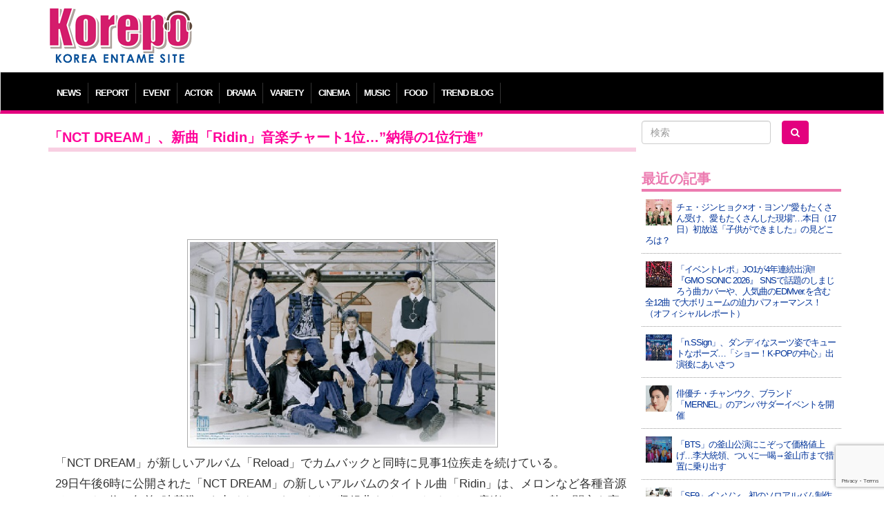

--- FILE ---
content_type: text/html; charset=UTF-8
request_url: https://korepo.com/archives/749186
body_size: 11042
content:
<!DOCTYPE html>
<html lang="ja">
<head>
<meta charset="UTF-8">
<meta name="viewport" content="width=device-width">
<meta name="google-site-verification" content="OWwH0x0a4Ngr5US4zJiUp6M169jrVdnC_6vypqCx1e4">
<meta name="twitter:card" content="summary_large_image">
<link rel="icon" type="image/x-icon" href="/favicon.ico" rel="icon">
<link rel="apple-touch-icon" href="/favicon.ico">
<meta http-equiv="X-UA-Compatible" content="IE=edge">
<title>「NCT DREAM」、新曲「Ridin」音楽チャート1位…”納得の1位行進”  |  K-POP、韓国エンタメニュース、取材レポートならコレポ！</title>
<link rel="profile" href="https://gmpg.org/xfn/11">
<link rel="pingback" href="https://korepo.com/xmlrpc.php">
<link rel="stylesheet" href="https://korepo.com/wp-content/themes/korepo/dist/css/bootstrap.min.css">
<link rel="stylesheet" href="https://korepo.com/wp-content/themes/korepo/dist/css/font-awesome.min.css">
<link rel="stylesheet" href="https://korepo.com/wp-content/themes/korepo/css/bootstrap-lightbox.css">
<link rel="stylesheet" href="https://korepo.com/wp-content/themes/korepo/style.css?202601171135">
<script type="text/javascript" src="https://korepo.com/wp-content/themes/korepo/js/jquery.min.js"></script>
<script type="text/javascript" src="https://korepo.com/wp-content/themes/korepo/dist/js/bootstrap.min.js"></script>
<script type="text/javascript" src="https://korepo.com/wp-content/themes/korepo/js/jquery.rollover.js"></script>
<script type="text/javascript" src="https://korepo.com/wp-content/themes/korepo/js/bootstrap-lightbox.js"></script>
<script type="text/javascript" src="https://korepo.com/wp-content/themes/korepo/js/custom.js?var=202601171135"></script>
<script async src="https://pagead2.googlesyndication.com/pagead/js/adsbygoogle.js"></script>
<script>
	(adsbygoogle = window.adsbygoogle || []).push({
		google_ad_client: "ca-pub-4065167341922382",
		enable_page_level_ads: true
	});
</script>
<!--[if lte IE 8]>
<script type="text/javascript" src="https://korepo.com/wp-content/themes/korepo/js/jquery.backgroundsize.js"></script>
<![endif]-->
<meta name='robots' content='max-image-preview:large' />
	<style>img:is([sizes="auto" i], [sizes^="auto," i]) { contain-intrinsic-size: 3000px 1500px }</style>
	<link rel="alternate" type="application/rss+xml" title="K-POP、韓国エンタメニュース、取材レポートならコレポ！ &raquo; フィード" href="https://korepo.com/feed" />
<link rel="alternate" type="application/rss+xml" title="K-POP、韓国エンタメニュース、取材レポートならコレポ！ &raquo; コメントフィード" href="https://korepo.com/comments/feed" />

<!-- SEO SIMPLE PACK 3.6.2 -->
<title>「NCT DREAM」、新曲「Ridin」音楽チャート1位…”納得の1位行進” | K-POP、韓国エンタメニュース、取材レポートならコレポ！</title>
<meta name="description" content="「NCT DREAM」が新しいアルバム「Reload」でカムバックと同時に見事1位疾走を続けている。 29日午後6時に公開された「NCT DREAM」の新しいアルバムのタイトル曲「Ridin」は、メロンなど各種音源チャート1位（午前8時基準">
<link rel="canonical" href="https://korepo.com/archives/749186">
<meta property="og:locale" content="ja_JP">
<meta property="og:type" content="article">
<meta property="og:image" content="https://korepo.com/wp-content/uploads/2020/04/648a532593c800a9abb77545e23155cdnctdream2.jpg">
<meta property="og:title" content="「NCT DREAM」、新曲「Ridin」音楽チャート1位…”納得の1位行進” | K-POP、韓国エンタメニュース、取材レポートならコレポ！">
<meta property="og:description" content="「NCT DREAM」が新しいアルバム「Reload」でカムバックと同時に見事1位疾走を続けている。 29日午後6時に公開された「NCT DREAM」の新しいアルバムのタイトル曲「Ridin」は、メロンなど各種音源チャート1位（午前8時基準">
<meta property="og:url" content="https://korepo.com/archives/749186">
<meta property="og:site_name" content="K-POP、韓国エンタメニュース、取材レポートならコレポ！">
<meta name="twitter:card" content="summary_large_image">
<!-- / SEO SIMPLE PACK -->

		<!-- This site uses the Google Analytics by MonsterInsights plugin v9.11.1 - Using Analytics tracking - https://www.monsterinsights.com/ -->
		<!-- Note: MonsterInsights is not currently configured on this site. The site owner needs to authenticate with Google Analytics in the MonsterInsights settings panel. -->
					<!-- No tracking code set -->
				<!-- / Google Analytics by MonsterInsights -->
		<script type="text/javascript">
/* <![CDATA[ */
window._wpemojiSettings = {"baseUrl":"https:\/\/s.w.org\/images\/core\/emoji\/16.0.1\/72x72\/","ext":".png","svgUrl":"https:\/\/s.w.org\/images\/core\/emoji\/16.0.1\/svg\/","svgExt":".svg","source":{"concatemoji":"https:\/\/korepo.com\/wp-includes\/js\/wp-emoji-release.min.js?ver=6.8.3"}};
/*! This file is auto-generated */
!function(s,n){var o,i,e;function c(e){try{var t={supportTests:e,timestamp:(new Date).valueOf()};sessionStorage.setItem(o,JSON.stringify(t))}catch(e){}}function p(e,t,n){e.clearRect(0,0,e.canvas.width,e.canvas.height),e.fillText(t,0,0);var t=new Uint32Array(e.getImageData(0,0,e.canvas.width,e.canvas.height).data),a=(e.clearRect(0,0,e.canvas.width,e.canvas.height),e.fillText(n,0,0),new Uint32Array(e.getImageData(0,0,e.canvas.width,e.canvas.height).data));return t.every(function(e,t){return e===a[t]})}function u(e,t){e.clearRect(0,0,e.canvas.width,e.canvas.height),e.fillText(t,0,0);for(var n=e.getImageData(16,16,1,1),a=0;a<n.data.length;a++)if(0!==n.data[a])return!1;return!0}function f(e,t,n,a){switch(t){case"flag":return n(e,"\ud83c\udff3\ufe0f\u200d\u26a7\ufe0f","\ud83c\udff3\ufe0f\u200b\u26a7\ufe0f")?!1:!n(e,"\ud83c\udde8\ud83c\uddf6","\ud83c\udde8\u200b\ud83c\uddf6")&&!n(e,"\ud83c\udff4\udb40\udc67\udb40\udc62\udb40\udc65\udb40\udc6e\udb40\udc67\udb40\udc7f","\ud83c\udff4\u200b\udb40\udc67\u200b\udb40\udc62\u200b\udb40\udc65\u200b\udb40\udc6e\u200b\udb40\udc67\u200b\udb40\udc7f");case"emoji":return!a(e,"\ud83e\udedf")}return!1}function g(e,t,n,a){var r="undefined"!=typeof WorkerGlobalScope&&self instanceof WorkerGlobalScope?new OffscreenCanvas(300,150):s.createElement("canvas"),o=r.getContext("2d",{willReadFrequently:!0}),i=(o.textBaseline="top",o.font="600 32px Arial",{});return e.forEach(function(e){i[e]=t(o,e,n,a)}),i}function t(e){var t=s.createElement("script");t.src=e,t.defer=!0,s.head.appendChild(t)}"undefined"!=typeof Promise&&(o="wpEmojiSettingsSupports",i=["flag","emoji"],n.supports={everything:!0,everythingExceptFlag:!0},e=new Promise(function(e){s.addEventListener("DOMContentLoaded",e,{once:!0})}),new Promise(function(t){var n=function(){try{var e=JSON.parse(sessionStorage.getItem(o));if("object"==typeof e&&"number"==typeof e.timestamp&&(new Date).valueOf()<e.timestamp+604800&&"object"==typeof e.supportTests)return e.supportTests}catch(e){}return null}();if(!n){if("undefined"!=typeof Worker&&"undefined"!=typeof OffscreenCanvas&&"undefined"!=typeof URL&&URL.createObjectURL&&"undefined"!=typeof Blob)try{var e="postMessage("+g.toString()+"("+[JSON.stringify(i),f.toString(),p.toString(),u.toString()].join(",")+"));",a=new Blob([e],{type:"text/javascript"}),r=new Worker(URL.createObjectURL(a),{name:"wpTestEmojiSupports"});return void(r.onmessage=function(e){c(n=e.data),r.terminate(),t(n)})}catch(e){}c(n=g(i,f,p,u))}t(n)}).then(function(e){for(var t in e)n.supports[t]=e[t],n.supports.everything=n.supports.everything&&n.supports[t],"flag"!==t&&(n.supports.everythingExceptFlag=n.supports.everythingExceptFlag&&n.supports[t]);n.supports.everythingExceptFlag=n.supports.everythingExceptFlag&&!n.supports.flag,n.DOMReady=!1,n.readyCallback=function(){n.DOMReady=!0}}).then(function(){return e}).then(function(){var e;n.supports.everything||(n.readyCallback(),(e=n.source||{}).concatemoji?t(e.concatemoji):e.wpemoji&&e.twemoji&&(t(e.twemoji),t(e.wpemoji)))}))}((window,document),window._wpemojiSettings);
/* ]]> */
</script>
<style id='wp-emoji-styles-inline-css' type='text/css'>

	img.wp-smiley, img.emoji {
		display: inline !important;
		border: none !important;
		box-shadow: none !important;
		height: 1em !important;
		width: 1em !important;
		margin: 0 0.07em !important;
		vertical-align: -0.1em !important;
		background: none !important;
		padding: 0 !important;
	}
</style>
<style id='classic-theme-styles-inline-css' type='text/css'>
/*! This file is auto-generated */
.wp-block-button__link{color:#fff;background-color:#32373c;border-radius:9999px;box-shadow:none;text-decoration:none;padding:calc(.667em + 2px) calc(1.333em + 2px);font-size:1.125em}.wp-block-file__button{background:#32373c;color:#fff;text-decoration:none}
</style>
<link rel='stylesheet' id='contact-form-7-css' href='https://korepo.com/wp-content/plugins/contact-form-7/includes/css/styles.css?ver=6.1.4' type='text/css' media='all' />
<link rel='stylesheet' id='crp-public-css' href='https://korepo.com/wp-content/plugins/custom-related-posts/dist/public.css?ver=1.8.0' type='text/css' media='all' />
<link rel='stylesheet' id='wp-pagenavi-css' href='https://korepo.com/wp-content/plugins/wp-pagenavi/pagenavi-css.css?ver=2.70' type='text/css' media='all' />
<link rel='stylesheet' id='colorbox-css' href='https://korepo.com/wp-content/plugins/lightbox-gallery/colorbox/example1/colorbox.css?ver=6.8.3' type='text/css' media='all' />
<script type="text/javascript">
// <![CDATA[
var colorbox_settings = {};
// ]]>
</script>
<script type="text/javascript" src="https://korepo.com/wp-includes/js/jquery/jquery.min.js?ver=3.7.1" id="jquery-core-js"></script>
<script type="text/javascript" src="https://korepo.com/wp-includes/js/jquery/jquery-migrate.min.js?ver=3.4.1" id="jquery-migrate-js"></script>
<script type="text/javascript" id="jquery-js-after">
/* <![CDATA[ */
jQuery(document).ready(function() {
	jQuery(".6604cf0f957f63f44720bc1b0e0eb858").click(function() {
		jQuery.post(
			"https://korepo.com/wp-admin/admin-ajax.php", {
				"action": "quick_adsense_onpost_ad_click",
				"quick_adsense_onpost_ad_index": jQuery(this).attr("data-index"),
				"quick_adsense_nonce": "d6fca42673",
			}, function(response) { }
		);
	});
});
/* ]]> */
</script>
<script type="text/javascript" src="https://korepo.com/wp-content/plugins/lightbox-gallery/js/jquery.colorbox.js?ver=6.8.3" id="colorbox-js"></script>
<script type="text/javascript" src="https://korepo.com/wp-content/plugins/lightbox-gallery/js/jquery-migrate-1.4.1.min.js?ver=6.8.3" id="lg-jquery-migrate-js"></script>
<script type="text/javascript" src="https://korepo.com/wp-content/plugins/lightbox-gallery/js/jquery.tooltip.js?ver=6.8.3" id="tooltip-js"></script>
<script type="text/javascript" src="https://korepo.com/wp-content/plugins/lightbox-gallery/lightbox-gallery.js?ver=6.8.3" id="lightbox-gallery-js"></script>
<link rel="https://api.w.org/" href="https://korepo.com/wp-json/" /><link rel="alternate" title="JSON" type="application/json" href="https://korepo.com/wp-json/wp/v2/posts/749186" /><link rel="EditURI" type="application/rsd+xml" title="RSD" href="https://korepo.com/xmlrpc.php?rsd" />
<meta name="generator" content="WordPress 6.8.3" />
<link rel='shortlink' href='https://korepo.com/?p=749186' />
<link rel="alternate" title="oEmbed (JSON)" type="application/json+oembed" href="https://korepo.com/wp-json/oembed/1.0/embed?url=https%3A%2F%2Fkorepo.com%2Farchives%2F749186" />
<link rel="alternate" title="oEmbed (XML)" type="text/xml+oembed" href="https://korepo.com/wp-json/oembed/1.0/embed?url=https%3A%2F%2Fkorepo.com%2Farchives%2F749186&#038;format=xml" />
<link rel="stylesheet" type="text/css" href="https://korepo.com/wp-content/plugins/lightbox-gallery/lightbox-gallery.css" />
<link rel="stylesheet" type="text/css" media="all" href="https://korepo.com/wp-content/plugins/single-post-widget/style.css" />
<!-- HTML5 shim, for IE6-8 support of HTML5 elements -->
<!--[if lt IE 9]>
<script src="https://korepo.com/wp-content/themes/korepo/assets/js/html5.js" type="text/javascript"></script>
<![endif]-->
<script type="text/javascript">
	jQuery(function(){
		jQuery('body').on("contextmenu", function(e){ return false; });
	});
</script>
</head>
<body class="wp-singular post-template-default single single-post postid-749186 single-format-standard wp-theme-korepo">
<div id="header" class="container">
	<div class="row">
		<div class="col-xs-12 col-sm-3 col-md-3 col-lg-3 text-left">
			<h1><a class="brand" href="https://korepo.com/" title="K-POP、韓国エンタメニュース、取材レポートならコレポ！" rel="home"><img src="https://korepo.com/wp-content/themes/korepo/img/logo.png" class="header-image" alt="K-POP、韓国エンタメニュース、取材レポートならコレポ！" /></a></h1>
			<button type="button" class="navbar-toggle collapsed" data-toggle="collapse" data-target="#navbar"><i class="fa fa-caret-square-o-down fa-3x"></i><br />MENU</button>
		</div>
		<div class="col-xs-12 col-sm-9 col-md-9 col-lg-9 text-center hidden-xs">
			
			<div class="text-center">
									<script async src="//pagead2.googlesyndication.com/pagead/js/adsbygoogle.js"></script>
					<ins class="adsbygoogle" style="display:inline-block;width:100%;height:90px" data-ad-client="ca-pub-4065167341922382" data-ad-slot="7135969952"></ins>
					<script> (adsbygoogle = window.adsbygoogle || []).push({}); </script>
							</div>

<!-- 			<div class="text-center visible-xs">
				<script async src="//pagead2.googlesyndication.com/pagead/js/adsbygoogle.js"></script>
				<ins class="adsbygoogle" style="display:inline-block;width:320px;height:100px" data-ad-client="ca-pub-4065167341922382" data-ad-slot="3433545158"></ins>
				<script> (adsbygoogle = window.adsbygoogle || []).push({}); </script>
			</div>
//-->
			<div class="adwords">
			</div>

			<div class="visible-xs visible-sm"><br /></div>
		</div>
	</div>
</div>
<div id="navbar" class="collapse navbar-collapse">
	<div class="container" aria-expanded="false">
		<ul>
							<li class="dropdown">
					<a class="dropdown-toggle" id="mnu_news" role="button" data-toggle="dropdown" href="/archives/category/news/">NEWS</a>
					<ul id="smn_news" class="dropdown-menu" role="menu" aria-labelledby="mnu_news">
						<li role="presentation"><a tabindex="32767" href="/archives/category/news/">ニュース全般</a></li>
													<li role="presentation"><a tabindex="32767" href="https://korepo.com/archives/category/news/column">コラム</a></li>
													<li role="presentation"><a tabindex="32767" href="https://korepo.com/archives/category/news/moviecolumn">韓国映画特集</a></li>
													<li role="presentation"><a tabindex="32767" href="https://korepo.com/archives/category/news/talent">タレント</a></li>
													<li role="presentation"><a tabindex="32767" href="https://korepo.com/archives/category/news/%e3%82%a4%e3%83%b3%e3%83%95%e3%83%ab%e3%82%a8%e3%83%b3%e3%82%b5%e3%83%bc">インフルエンサー</a></li>
												<li role="presentation"><a href="/archives/category/varacola/">バラコラ</a></li>
					</ul>
				</li>
										<li><a href="/archives/category/report/">REPORT</a></li>
						<li><a href="/archives/category/event/">EVENT</a></li>
			<li><a href="/archives/category/actor/">ACTOR</a></li>
			<li><a href="/archives/category/drama/">DRAMA</a></li>
			<li><a href="/archives/category/variety/">VARIETY</a></li>
			<li><a href="/archives/category/movie/">CINEMA</a></li>
			<li><a href="/archives/category/music/">MUSIC</a></li>
			<li><a href="/archives/category/food/">FOOD</a></li>
			<li><a href="/archives/category/trend/">TREND BLOG</a></li>
		</ul>
	</div>
</div>
<div id="body" class="container">
<!-- メインエリア -->
<div id="main">
	<div class="row">
		<div class="col-xs-12 col-sm-9 col-md-9 col-lg-9">
																<div class="blog-post">
						<h2>「NCT DREAM」、新曲「Ridin」音楽チャート1位…”納得の1位行進”</h2>

						
						<div class="blog-content">
							<div class="6604cf0f957f63f44720bc1b0e0eb858" data-index="2" style="float: none; margin:10px 0 10px 0; text-align:center;">
<script async src="//pagead2.googlesyndication.com/pagead/js/adsbygoogle.js"></script>
<ins class="adsbygoogle" style="display:inline-block;width:100%;height:90px" data-ad-client="ca-pub-4065167341922382" data-ad-slot="7135969952"></ins>
<script> (adsbygoogle = window.adsbygoogle || []).push({});</script>
</div>
<p><img fetchpriority="high" decoding="async" class="aligncenter size-full wp-image-749187" title="「NCT DREAM」、新曲「Ridin」音楽チャート1位…”納得の1位行進”" src="https://korepo.com/wp-content/uploads/2020/04/648a532593c800a9abb77545e23155cdnctdream2.jpg" alt="「NCT DREAM」、新曲「Ridin」音楽チャート1位…”納得の1位行進”" width="450" height="299" srcset="https://korepo.com/wp-content/uploads/2020/04/648a532593c800a9abb77545e23155cdnctdream2.jpg 450w, https://korepo.com/wp-content/uploads/2020/04/648a532593c800a9abb77545e23155cdnctdream2-300x199.jpg 300w" sizes="(max-width: 450px) 100vw, 450px" /></p>
<p>「NCT DREAM」が新しいアルバム「Reload」でカムバックと同時に見事1位疾走を続けている。</p>
<p>29日午後6時に公開された「NCT DREAM」の新しいアルバムのタイトル曲「Ridin」は、メロンなど各種音源チャート1位（午前8時基準）を占めたのはもちろん、収録曲もチャートインし、音楽ファンの熱い関心を実感させた。</p>
<div class="6604cf0f957f63f44720bc1b0e0eb858" data-index="1" style="float: none; margin:10px 0 10px 0; text-align:center;">
<script async src="//pagead2.googlesyndication.com/pagead/js/adsbygoogle.js"></script>
<ins class="adsbygoogle" style="display:inline-block;width:100%;height:90px" data-ad-client="ca-pub-4065167341922382" data-ad-slot="7135969952"></ins>
<script> (adsbygoogle = window.adsbygoogle || []).push({});</script>
</div>

<p>今回のアルバムは、ハントチャート、シンナラレコードなどの各種アルバムチャートでもデイリー1位を占め、「NCT DREAM」のパワーをもう一度確認することができる。</p>
<p>、「NCT DREAM」の新しいアルバム「Reload」は中毒性の強いタイトル曲「Ridin」をはじめ、様々な感性の全5曲で構成されている。</p>
<p>WOW!korea提供</p>
<p>&nbsp;</p>
<p>・<a class="wp_rp_title" href="https://korepo.com/archives/748428">カムバックD-1「NCT DREAM」、楽曲「Ridin」MVティザー公開</a></p>
<p><a class="wp_rp_title" href="https://korepo.com/archives/747352">・【公式】「NCT DREAM」、きょう(25日)新曲「Quiet Down」公開”カムバックリレー”</a></p>
<p><a class="wp_rp_title" href="https://korepo.com/archives/747068">・＜トレンドブログ＞「NCT DREAM」、新曲”愛はもう一度”で”初恋3部作”を完結！</a></p>
<p><a class="wp_rp_title" href="https://korepo.com/archives/747025">・＜トレンドブログ＞「NCT DREAM」、新譜「Reload」の収録曲“7Days”のトラックビデオを公開！</a></p>
<div class="6604cf0f957f63f44720bc1b0e0eb858" data-index="3" style="float: none; margin:10px 0 10px 0; text-align:center;">
<script async src="//pagead2.googlesyndication.com/pagead/js/adsbygoogle.js"></script>
<ins class="adsbygoogle" style="display:inline-block;width:300px;height:250px" data-ad-client="ca-pub-4065167341922382" data-ad-slot="2705770353"></ins>
<script>(adsbygoogle = window.adsbygoogle || []).push({});</script>
</div>

<div style="font-size: 0px; height: 0px; line-height: 0px; margin: 0; padding: 0; clear: both;"></div>						</div>
						<div class="overhidden btn-sosial">
							<div class="text-center">
								<div class="blog-date">2020.04.30</div>
								<div class="fb-like" data-send="false" data-layout="button_count" data-width="200" data-show-faces="false"></div>
								<div class="tw-tweet"><a href="https://twitter.com/share" class="twitter-share-button" data-lang="ja">ツイート</a></div>
								<div class="tw-follow">
									<a href="https://twitter.com/Kkorepo" class="twitter-follow-button" data-show-count="false" data-lang="ja">フォローワーになる</a>
									<script>!function(d,s,id){var js,fjs=d.getElementsByTagName(s)[0],p=/^http:/.test(d.location)?'http':'https';if(!d.getElementById(id)){js=d.createElement(s);js.id=id;js.src=p+'://platform.twitter.com/widgets.js';fjs.parentNode.insertBefore(js,fjs);}}(document, 'script', 'twitter-wjs');</script>
								</div>
							</div>
						</div>
						<p class="pagenation">
							<span class="previous"><a href="https://korepo.com/archives/749201" rel="prev">&laquo; 前の記事</a></span>
							<span class="next"><a href="https://korepo.com/archives/749207" rel="next">次の記事 &raquo;</a></span>
						</p>
					</div>
									</div>
		<div id="sidebar" class="col-xs-12 col-sm-3 col-md-3 col-lg-3">
	<form role="search" method="get" id="searchform" class="form-search row" action="/">
		<div class="col-xs-5 col-sm-12 col-md-0 col-lg-0 hidden-md hidden-lg text-center">
			<a href="https://www.facebook.com/share.php?u=https://korepo.com" onclick="window.open(this.href, ‘facebookwindow’, ‘width=550, height=450,personalbar=0,toolbar=0,scrollbars=1,resizable=1′); return false;"><img src="https://korepo.com/wp-content/themes/korepo/img/ico_facebook.png" class="imgover" alt="facebook" /></a>
			<a href="https://twitter.com/share?original_referer=https://korepo.com&amp;url=https://korepo.com&amp;via=Kkorepo&amp;text=K-POP%E3%80%81%E9%9F%93%E5%9B%BD%E3%82%A8%E3%83%B3%E3%82%BF%E3%83%A1%E3%83%8B%E3%83%A5%E3%83%BC%E3%82%B9%E3%80%81%E5%8F%96%E6%9D%90%E3%83%AC%E3%83%9D%E3%83%BC%E3%83%88%E3%81%AA%E3%82%89%E3%82%B3%E3%83%AC%E3%83%9D%EF%BC%81" onclick="window.open(this.href, ‘tweetwindow’, ‘width=550, height=450,personalbar=0,toolbar=0,scrollbars=1,resizable=1′); return false;"><img src="https://korepo.com/wp-content/themes/korepo/img/ico_twitter.png" class="imgover" alt="twitter" /></a>
			<a href="https://korepo.com/feed/"><img src="https://korepo.com/wp-content/themes/korepo/img/ico_rss.png" class="imgover" alt="RSS" /></a>
			<br /><br />
		</div>
		<div class="col-xs-5 col-sm-7 col-md-7 col-lg-8"><input type="text" value="" name="s" id="s" class="search-query form-control" placeholder="検索"></div>
		<div class="col-xs-2 col-sm-5 col-md-5 col-lg-4"><button type="submit" id="searchsubmit" class="btn"><i class="fa fa-search"></i></button></div>
	</form>
	<br />

	
	<ul><li id="newpostcatch-2" class="widget widget_newpostcatch"><h2 class="widgettitle">最近の記事</h2>
				<ul id="npcatch" class="npcatch">
										<li>
							<a href="https://korepo.com/archives/1628083" title="チェ・ジンヒョク×オ・ヨンソ“愛もたくさん受け、愛もたくさんした現場”…本日（17日）初放送「子供ができました」の見どころは？">
								<figure>
									<img src="https://korepo.com/wp-content/uploads/2026/01/419577_640-150x150.jpg" width="40" height="40" alt="チェ・ジンヒョク×オ・ヨンソ“愛もたくさん受け、愛もたくさんした現場”…本日（17日）初放送「子供ができました」の見どころは？" title="チェ・ジンヒョク×オ・ヨンソ“愛もたくさん受け、愛もたくさんした現場”…本日（17日）初放送「子供ができました」の見どころは？"/>
								</figure>
								<div class="detail">
									<span class="title">チェ・ジンヒョク×オ・ヨンソ“愛もたくさん受け、愛もたくさんした現場”…本日（17日）初放送「子供ができました」の見どころは？</span>
																	</div>
							</a>
						</li>
					  						<li>
							<a href="https://korepo.com/archives/1628183" title="「イベントレポ」JO1が4年連続出演&#x203c;『GMO SONIC 2026』 SNSで話題のしまじろう曲カバーや、人気曲のEDMver.を含む全12曲 で大ボリュームの迫力パフォーマンス！ （オフィシャルレポート）">
								<figure>
									<img src="https://korepo.com/wp-content/uploads/2026/01/GMO2026_JO1_01-150x150.jpg" width="40" height="40" alt="「イベントレポ」JO1が4年連続出演&#x203c;『GMO SONIC 2026』 SNSで話題のしまじろう曲カバーや、人気曲のEDMver.を含む全12曲 で大ボリュームの迫力パフォーマンス！ （オフィシャルレポート）" title="「イベントレポ」JO1が4年連続出演&#x203c;『GMO SONIC 2026』 SNSで話題のしまじろう曲カバーや、人気曲のEDMver.を含む全12曲 で大ボリュームの迫力パフォーマンス！ （オフィシャルレポート）"/>
								</figure>
								<div class="detail">
									<span class="title">「イベントレポ」JO1が4年連続出演&#x203c;『GMO SONIC 2026』 SNSで話題のしまじろう曲カバーや、人気曲のEDMver.を含む全12曲 で大ボリュームの迫力パフォーマンス！ （オフィシャルレポート）</span>
																	</div>
							</a>
						</li>
					  						<li>
							<a href="https://korepo.com/archives/1628169" title="「n.SSign」、ダンディなスーツ姿でキュートなポーズ…「ショー！K-POPの中心」出演後にあいさつ">
								<figure>
									<img src="https://korepo.com/wp-content/uploads/2026/01/612ca27b100f86818f074f80bf8c7ad3-29-150x150.jpg" width="40" height="40" alt="「n.SSign」、ダンディなスーツ姿でキュートなポーズ…「ショー！K-POPの中心」出演後にあいさつ" title="「n.SSign」、ダンディなスーツ姿でキュートなポーズ…「ショー！K-POPの中心」出演後にあいさつ"/>
								</figure>
								<div class="detail">
									<span class="title">「n.SSign」、ダンディなスーツ姿でキュートなポーズ…「ショー！K-POPの中心」出演後にあいさつ</span>
																	</div>
							</a>
						</li>
					  						<li>
							<a href="https://korepo.com/archives/1628157" title="俳優チ・チャンウク、ブランド「MERNEL」のアンバサダーイベントを開催">
								<figure>
									<img src="https://korepo.com/wp-content/uploads/2026/01/419588_640-150x150.jpg" width="40" height="40" alt="俳優チ・チャンウク、ブランド「MERNEL」のアンバサダーイベントを開催" title="俳優チ・チャンウク、ブランド「MERNEL」のアンバサダーイベントを開催"/>
								</figure>
								<div class="detail">
									<span class="title">俳優チ・チャンウク、ブランド「MERNEL」のアンバサダーイベントを開催</span>
																	</div>
							</a>
						</li>
					  						<li>
							<a href="https://korepo.com/archives/1628143" title="「BTS」の釜山公演にこぞって価格値上げ…李大統領、ついに一喝→釜山市まで措置に乗り出す">
								<figure>
									<img src="https://korepo.com/wp-content/uploads/2026/01/419595_640-150x150.jpg" width="40" height="40" alt="「BTS」の釜山公演にこぞって価格値上げ…李大統領、ついに一喝→釜山市まで措置に乗り出す" title="「BTS」の釜山公演にこぞって価格値上げ…李大統領、ついに一喝→釜山市まで措置に乗り出す"/>
								</figure>
								<div class="detail">
									<span class="title">「BTS」の釜山公演にこぞって価格値上げ…李大統領、ついに一喝→釜山市まで措置に乗り出す</span>
																	</div>
							</a>
						</li>
					  						<li>
							<a href="https://korepo.com/archives/1628078" title="「SF9」インソン、初のソロアルバム制作過程を公開…隠れた努力がすべて詰まっている">
								<figure>
									<img src="https://korepo.com/wp-content/uploads/2026/01/419575_640-150x150.jpg" width="40" height="40" alt="「SF9」インソン、初のソロアルバム制作過程を公開…隠れた努力がすべて詰まっている" title="「SF9」インソン、初のソロアルバム制作過程を公開…隠れた努力がすべて詰まっている"/>
								</figure>
								<div class="detail">
									<span class="title">「SF9」インソン、初のソロアルバム制作過程を公開…隠れた努力がすべて詰まっている</span>
																	</div>
							</a>
						</li>
					  						<li>
							<a href="https://korepo.com/archives/1628065" title="女優パク・シネ、YUNA（ITZY）の魔法で35歳から20歳へ破格の変身…1990年代の自由なX世代になる＝「Missホンは潜入調査中」">
								<figure>
									<img src="https://korepo.com/wp-content/uploads/2026/01/419570_640-150x150.jpg" width="40" height="40" alt="女優パク・シネ、YUNA（ITZY）の魔法で35歳から20歳へ破格の変身…1990年代の自由なX世代になる＝「Missホンは潜入調査中」" title="女優パク・シネ、YUNA（ITZY）の魔法で35歳から20歳へ破格の変身…1990年代の自由なX世代になる＝「Missホンは潜入調査中」"/>
								</figure>
								<div class="detail">
									<span class="title">女優パク・シネ、YUNA（ITZY）の魔法で35歳から20歳へ破格の変身…1990年代の自由なX世代になる＝「Missホンは潜入調査中」</span>
																	</div>
							</a>
						</li>
					  						<li>
							<a href="https://korepo.com/archives/1628119" title="「Music Chocolate Festival.2026」第三弾出演アーティストに n.SSign の出演が決定！日韓ボーイズグループたちが一堂に集まるスペシャルライブがZepp Nambaで開催！">
								<figure>
									<img src="https://korepo.com/wp-content/uploads/2026/01/154965-11-338eded6871de30150a7f59618a41310-1920x918-1-150x150.png" width="40" height="40" alt="「Music Chocolate Festival.2026」第三弾出演アーティストに n.SSign の出演が決定！日韓ボーイズグループたちが一堂に集まるスペシャルライブがZepp Nambaで開催！" title="「Music Chocolate Festival.2026」第三弾出演アーティストに n.SSign の出演が決定！日韓ボーイズグループたちが一堂に集まるスペシャルライブがZepp Nambaで開催！"/>
								</figure>
								<div class="detail">
									<span class="title">「Music Chocolate Festival.2026」第三弾出演アーティストに n.SSign の出演が決定！日韓ボーイズグループたちが一堂に集まるスペシャルライブがZepp Nambaで開催！</span>
																	</div>
							</a>
						</li>
					  						<li>
							<a href="https://korepo.com/archives/1628075" title="映画「ハートマン」ムン・チェウォン、生涯初めて報道番組出演…JTBC「ニュースルーム」に出撃へ">
								<figure>
									<img src="https://korepo.com/wp-content/uploads/2026/01/419574_640-150x150.jpg" width="40" height="40" alt="映画「ハートマン」ムン・チェウォン、生涯初めて報道番組出演…JTBC「ニュースルーム」に出撃へ" title="映画「ハートマン」ムン・チェウォン、生涯初めて報道番組出演…JTBC「ニュースルーム」に出撃へ"/>
								</figure>
								<div class="detail">
									<span class="title">映画「ハートマン」ムン・チェウォン、生涯初めて報道番組出演…JTBC「ニュースルーム」に出撃へ</span>
																	</div>
							</a>
						</li>
					  						<li>
							<a href="https://korepo.com/archives/1627971" title="≪中華ドラマNOW≫「愛なんて、ただそれだけのこと」15話、宋三川の覚醒と新たな試練＝あらすじ・ネタバレ">
								<figure>
									<img src="https://korepo.com/wp-content/uploads/2026/01/419528_640-150x150.jpg" width="40" height="40" alt="≪中華ドラマNOW≫「愛なんて、ただそれだけのこと」15話、宋三川の覚醒と新たな試練＝あらすじ・ネタバレ" title="≪中華ドラマNOW≫「愛なんて、ただそれだけのこと」15話、宋三川の覚醒と新たな試練＝あらすじ・ネタバレ"/>
								</figure>
								<div class="detail">
									<span class="title">≪中華ドラマNOW≫「愛なんて、ただそれだけのこと」15話、宋三川の覚醒と新たな試練＝あらすじ・ネタバレ</span>
																	</div>
							</a>
						</li>
					  				</ul>
			</li>
</ul>
	<br />
	<div class="text-center">
					<!-- バナー No.4 -->
			<br />
			<!--
			<a href="http://www.japankorea.org/" target="_blank">
				<img src="/wp-content/photo/banner/japankorea.jpg?2018" alt="韓国語学堂" />
			</a>
//-->
			<br />
			</div>
</div>
	</div>
</div>
	<!-- フッターエリア -->

		<div id="back-top">
			<a href="#top"><span><img src="https://korepo.com/wp-content/themes/korepo/img/page-top.png" /></span></a>
		</div>
		<div id="back-top2" class="hidden-md hidden-lg text-center">
			<a href="#top">▲ トップに戻る</a>
		</div>
	</div>
	<div id="footer">
		<div class="container">
			<div class="navbar">
				<div class="row">
					<div id="footer-category" class="col-xs-12 col-sm-12 col-md-12 col-lg-12">
						<ul class="nav nav-pills">
							<li><a href="/">KOREPO.COM</a></li>
							<li><a href="/archives/category/news/">ニュース</a></li>
							<li><a href="/archives/category/report/">取材レポート/TOPICS/PHOTO</a></li>
							<li><a href="/event/2026-01">イベント</a></li>
							<li><a href="/archives/category/actor/">俳優</a></li>
							<li><a href="/archives/category/drama/">ドラマ</a></li>
							<li><a href="/archives/category/movie/">映画</a></li>
							<li><a href="/archives/category/music/">音楽</a></li>
						</ul>
					</div>
					<div id="footer-info" class="col-xs-12 col-sm-12 col-md-12 col-lg-12">
						<ul class="nav nav-pills pull-right-md pull-right-lg">
							<li><a href="/corporate/">会社案内</a></li>
							<li><a href="/privacy/">プライバシーポリシー</a></li>
							<li><a href="/contact/">お問い合わせ</a></li>
							<li><a href="/recruit/">採用情報</a></li>
							<li><a href="/advertise/">広告掲載</a></li>
							<li><a href="/carry/">ニュース掲載</a></li>
						</ul>
					</div>
					<div id="copyright" class="col-xs-12 col-sm-12 col-md-12 col-lg-12"><p>Copyright &copy; K-POP、韓国エンタメニュース、取材レポートならコレポ！ All Rights Reserved.</p></div>
				</div>
			</div>
		</div>
	</div>
	<script>(function(d, s, id) {
		var js, fjs = d.getElementsByTagName(s)[0];
		if (d.getElementById(id)) return;
		js = d.createElement(s); js.id = id;
		js.src = "//connect.facebook.net/ja_JP/all.js#xfbml=1&appId=422454737809533";
		fjs.parentNode.insertBefore(js, fjs);
	}(document, 'script', 'facebook-jssdk'));
	</script>
	<script>!function(d,s,id){var js,fjs=d.getElementsByTagName(s)[0],p=/^http:/.test(d.location)?'http':'https';if(!d.getElementById(id)){js=d.createElement(s);js.id=id;js.src=p+'://platform.twitter.com/widgets.js';fjs.parentNode.insertBefore(js,fjs);}}(document, 'script', 'twitter-wjs');</script>
	<!-- Start Alexa Certify Javascript -->
	<script type="text/javascript">
	_atrk_opts = { atrk_acct:"yi5ui1aUS/00iG", domain:"korepo.com",dynamic: true};
	(function() { var as = document.createElement('script'); as.type = 'text/javascript'; as.async = true; as.src = "https://d31qbv1cthcecs.cloudfront.net/atrk.js"; var s = document.getElementsByTagName('script')[0];s.parentNode.insertBefore(as, s); })();
	</script>
	<noscript><img src="https://d5nxst8fruw4z.cloudfront.net/atrk.gif?account=yi5ui1aUS/00iG" style="display:none" height="1" width="1" alt="" /></noscript>
	<!-- End Alexa Certify Javascript -->
	<script type="text/javascript">
		window._pt_sp_2 = [];
		_pt_sp_2.push('setAccount,545a0c4b');
		var _protocol = (("https:" == document.location.protocol) ? " https://" : " http://");
		(function() {
			var atag = document.createElement('script'); atag.type = 'text/javascript'; atag.async = true;
			atag.src = _protocol + 'js.ptengine.jp/pta.js';
			var stag = document.createElement('script'); stag.type = 'text/javascript'; stag.async = true;
			stag.src = _protocol + 'js.ptengine.jp/pts.js';
			var s = document.getElementsByTagName('script')[0];
			s.parentNode.insertBefore(atag, s);s.parentNode.insertBefore(stag, s);
		})();
	</script>
	<!-- Global site tag (gtag.js) - Google Analytics -->
	<script async src="https://www.googletagmanager.com/gtag/js?id=UA-43955351-1"></script>
	<script>
	  window.dataLayer = window.dataLayer || [];
	  function gtag(){dataLayer.push(arguments);}
	  gtag('js', new Date());

	  gtag('config', 'UA-43955351-1');
	</script>

	<!-- Global site tag (gtag.js) - Google Analytics -->
	<script async src="https://www.googletagmanager.com/gtag/js?id=G-K9T88TSVV3"></script>
	<script>
	  window.dataLayer = window.dataLayer || [];
	  function gtag(){dataLayer.push(arguments);}
	  gtag('js', new Date());

	  gtag('config', 'G-K9T88TSVV3');
	</script>
	<script type="speculationrules">
{"prefetch":[{"source":"document","where":{"and":[{"href_matches":"\/*"},{"not":{"href_matches":["\/wp-*.php","\/wp-admin\/*","\/wp-content\/uploads\/*","\/wp-content\/*","\/wp-content\/plugins\/*","\/wp-content\/themes\/korepo\/*","\/*\\?(.+)"]}},{"not":{"selector_matches":"a[rel~=\"nofollow\"]"}},{"not":{"selector_matches":".no-prefetch, .no-prefetch a"}}]},"eagerness":"conservative"}]}
</script>
<!-- Matomo --><script>
(function () {
function initTracking() {
var _paq = window._paq = window._paq || [];
_paq.push(['trackPageView']);_paq.push(['enableLinkTracking']);_paq.push(['alwaysUseSendBeacon']);_paq.push(['setTrackerUrl', "\/\/korepo.com\/wp-content\/plugins\/matomo\/app\/matomo.php"]);_paq.push(['setSiteId', '1']);var d=document, g=d.createElement('script'), s=d.getElementsByTagName('script')[0];
g.type='text/javascript'; g.async=true; g.src="\/\/korepo.com\/wp-content\/uploads\/matomo\/matomo.js"; s.parentNode.insertBefore(g,s);
}
if (document.prerendering) {
	document.addEventListener('prerenderingchange', initTracking, {once: true});
} else {
	initTracking();
}
})();
</script>
<!-- End Matomo Code --><script type="text/javascript" src="https://korepo.com/wp-includes/js/dist/hooks.min.js?ver=4d63a3d491d11ffd8ac6" id="wp-hooks-js"></script>
<script type="text/javascript" src="https://korepo.com/wp-includes/js/dist/i18n.min.js?ver=5e580eb46a90c2b997e6" id="wp-i18n-js"></script>
<script type="text/javascript" id="wp-i18n-js-after">
/* <![CDATA[ */
wp.i18n.setLocaleData( { 'text direction\u0004ltr': [ 'ltr' ] } );
/* ]]> */
</script>
<script type="text/javascript" src="https://korepo.com/wp-content/plugins/contact-form-7/includes/swv/js/index.js?ver=6.1.4" id="swv-js"></script>
<script type="text/javascript" id="contact-form-7-js-translations">
/* <![CDATA[ */
( function( domain, translations ) {
	var localeData = translations.locale_data[ domain ] || translations.locale_data.messages;
	localeData[""].domain = domain;
	wp.i18n.setLocaleData( localeData, domain );
} )( "contact-form-7", {"translation-revision-date":"2025-11-30 08:12:23+0000","generator":"GlotPress\/4.0.3","domain":"messages","locale_data":{"messages":{"":{"domain":"messages","plural-forms":"nplurals=1; plural=0;","lang":"ja_JP"},"This contact form is placed in the wrong place.":["\u3053\u306e\u30b3\u30f3\u30bf\u30af\u30c8\u30d5\u30a9\u30fc\u30e0\u306f\u9593\u9055\u3063\u305f\u4f4d\u7f6e\u306b\u7f6e\u304b\u308c\u3066\u3044\u307e\u3059\u3002"],"Error:":["\u30a8\u30e9\u30fc:"]}},"comment":{"reference":"includes\/js\/index.js"}} );
/* ]]> */
</script>
<script type="text/javascript" id="contact-form-7-js-before">
/* <![CDATA[ */
var wpcf7 = {
    "api": {
        "root": "https:\/\/korepo.com\/wp-json\/",
        "namespace": "contact-form-7\/v1"
    },
    "cached": 1
};
/* ]]> */
</script>
<script type="text/javascript" src="https://korepo.com/wp-content/plugins/contact-form-7/includes/js/index.js?ver=6.1.4" id="contact-form-7-js"></script>
<script type="text/javascript" src="https://www.google.com/recaptcha/api.js?render=6LfXe0kaAAAAABJYXBSyLgcykheC6Go2ZpjZu2ZU&amp;ver=3.0" id="google-recaptcha-js"></script>
<script type="text/javascript" src="https://korepo.com/wp-includes/js/dist/vendor/wp-polyfill.min.js?ver=3.15.0" id="wp-polyfill-js"></script>
<script type="text/javascript" id="wpcf7-recaptcha-js-before">
/* <![CDATA[ */
var wpcf7_recaptcha = {
    "sitekey": "6LfXe0kaAAAAABJYXBSyLgcykheC6Go2ZpjZu2ZU",
    "actions": {
        "homepage": "homepage",
        "contactform": "contactform"
    }
};
/* ]]> */
</script>
<script type="text/javascript" src="https://korepo.com/wp-content/plugins/contact-form-7/modules/recaptcha/index.js?ver=6.1.4" id="wpcf7-recaptcha-js"></script>
<script defer src="https://static.cloudflareinsights.com/beacon.min.js/vcd15cbe7772f49c399c6a5babf22c1241717689176015" integrity="sha512-ZpsOmlRQV6y907TI0dKBHq9Md29nnaEIPlkf84rnaERnq6zvWvPUqr2ft8M1aS28oN72PdrCzSjY4U6VaAw1EQ==" data-cf-beacon='{"version":"2024.11.0","token":"c0709cd1ede14899a985109f46998e4d","r":1,"server_timing":{"name":{"cfCacheStatus":true,"cfEdge":true,"cfExtPri":true,"cfL4":true,"cfOrigin":true,"cfSpeedBrain":true},"location_startswith":null}}' crossorigin="anonymous"></script>
</body>
<!-- 18.191.165.114 -->
</html>


--- FILE ---
content_type: text/html; charset=utf-8
request_url: https://www.google.com/recaptcha/api2/anchor?ar=1&k=6LfXe0kaAAAAABJYXBSyLgcykheC6Go2ZpjZu2ZU&co=aHR0cHM6Ly9rb3JlcG8uY29tOjQ0Mw..&hl=en&v=PoyoqOPhxBO7pBk68S4YbpHZ&size=invisible&anchor-ms=20000&execute-ms=30000&cb=fqr0mhpwd56w
body_size: 48544
content:
<!DOCTYPE HTML><html dir="ltr" lang="en"><head><meta http-equiv="Content-Type" content="text/html; charset=UTF-8">
<meta http-equiv="X-UA-Compatible" content="IE=edge">
<title>reCAPTCHA</title>
<style type="text/css">
/* cyrillic-ext */
@font-face {
  font-family: 'Roboto';
  font-style: normal;
  font-weight: 400;
  font-stretch: 100%;
  src: url(//fonts.gstatic.com/s/roboto/v48/KFO7CnqEu92Fr1ME7kSn66aGLdTylUAMa3GUBHMdazTgWw.woff2) format('woff2');
  unicode-range: U+0460-052F, U+1C80-1C8A, U+20B4, U+2DE0-2DFF, U+A640-A69F, U+FE2E-FE2F;
}
/* cyrillic */
@font-face {
  font-family: 'Roboto';
  font-style: normal;
  font-weight: 400;
  font-stretch: 100%;
  src: url(//fonts.gstatic.com/s/roboto/v48/KFO7CnqEu92Fr1ME7kSn66aGLdTylUAMa3iUBHMdazTgWw.woff2) format('woff2');
  unicode-range: U+0301, U+0400-045F, U+0490-0491, U+04B0-04B1, U+2116;
}
/* greek-ext */
@font-face {
  font-family: 'Roboto';
  font-style: normal;
  font-weight: 400;
  font-stretch: 100%;
  src: url(//fonts.gstatic.com/s/roboto/v48/KFO7CnqEu92Fr1ME7kSn66aGLdTylUAMa3CUBHMdazTgWw.woff2) format('woff2');
  unicode-range: U+1F00-1FFF;
}
/* greek */
@font-face {
  font-family: 'Roboto';
  font-style: normal;
  font-weight: 400;
  font-stretch: 100%;
  src: url(//fonts.gstatic.com/s/roboto/v48/KFO7CnqEu92Fr1ME7kSn66aGLdTylUAMa3-UBHMdazTgWw.woff2) format('woff2');
  unicode-range: U+0370-0377, U+037A-037F, U+0384-038A, U+038C, U+038E-03A1, U+03A3-03FF;
}
/* math */
@font-face {
  font-family: 'Roboto';
  font-style: normal;
  font-weight: 400;
  font-stretch: 100%;
  src: url(//fonts.gstatic.com/s/roboto/v48/KFO7CnqEu92Fr1ME7kSn66aGLdTylUAMawCUBHMdazTgWw.woff2) format('woff2');
  unicode-range: U+0302-0303, U+0305, U+0307-0308, U+0310, U+0312, U+0315, U+031A, U+0326-0327, U+032C, U+032F-0330, U+0332-0333, U+0338, U+033A, U+0346, U+034D, U+0391-03A1, U+03A3-03A9, U+03B1-03C9, U+03D1, U+03D5-03D6, U+03F0-03F1, U+03F4-03F5, U+2016-2017, U+2034-2038, U+203C, U+2040, U+2043, U+2047, U+2050, U+2057, U+205F, U+2070-2071, U+2074-208E, U+2090-209C, U+20D0-20DC, U+20E1, U+20E5-20EF, U+2100-2112, U+2114-2115, U+2117-2121, U+2123-214F, U+2190, U+2192, U+2194-21AE, U+21B0-21E5, U+21F1-21F2, U+21F4-2211, U+2213-2214, U+2216-22FF, U+2308-230B, U+2310, U+2319, U+231C-2321, U+2336-237A, U+237C, U+2395, U+239B-23B7, U+23D0, U+23DC-23E1, U+2474-2475, U+25AF, U+25B3, U+25B7, U+25BD, U+25C1, U+25CA, U+25CC, U+25FB, U+266D-266F, U+27C0-27FF, U+2900-2AFF, U+2B0E-2B11, U+2B30-2B4C, U+2BFE, U+3030, U+FF5B, U+FF5D, U+1D400-1D7FF, U+1EE00-1EEFF;
}
/* symbols */
@font-face {
  font-family: 'Roboto';
  font-style: normal;
  font-weight: 400;
  font-stretch: 100%;
  src: url(//fonts.gstatic.com/s/roboto/v48/KFO7CnqEu92Fr1ME7kSn66aGLdTylUAMaxKUBHMdazTgWw.woff2) format('woff2');
  unicode-range: U+0001-000C, U+000E-001F, U+007F-009F, U+20DD-20E0, U+20E2-20E4, U+2150-218F, U+2190, U+2192, U+2194-2199, U+21AF, U+21E6-21F0, U+21F3, U+2218-2219, U+2299, U+22C4-22C6, U+2300-243F, U+2440-244A, U+2460-24FF, U+25A0-27BF, U+2800-28FF, U+2921-2922, U+2981, U+29BF, U+29EB, U+2B00-2BFF, U+4DC0-4DFF, U+FFF9-FFFB, U+10140-1018E, U+10190-1019C, U+101A0, U+101D0-101FD, U+102E0-102FB, U+10E60-10E7E, U+1D2C0-1D2D3, U+1D2E0-1D37F, U+1F000-1F0FF, U+1F100-1F1AD, U+1F1E6-1F1FF, U+1F30D-1F30F, U+1F315, U+1F31C, U+1F31E, U+1F320-1F32C, U+1F336, U+1F378, U+1F37D, U+1F382, U+1F393-1F39F, U+1F3A7-1F3A8, U+1F3AC-1F3AF, U+1F3C2, U+1F3C4-1F3C6, U+1F3CA-1F3CE, U+1F3D4-1F3E0, U+1F3ED, U+1F3F1-1F3F3, U+1F3F5-1F3F7, U+1F408, U+1F415, U+1F41F, U+1F426, U+1F43F, U+1F441-1F442, U+1F444, U+1F446-1F449, U+1F44C-1F44E, U+1F453, U+1F46A, U+1F47D, U+1F4A3, U+1F4B0, U+1F4B3, U+1F4B9, U+1F4BB, U+1F4BF, U+1F4C8-1F4CB, U+1F4D6, U+1F4DA, U+1F4DF, U+1F4E3-1F4E6, U+1F4EA-1F4ED, U+1F4F7, U+1F4F9-1F4FB, U+1F4FD-1F4FE, U+1F503, U+1F507-1F50B, U+1F50D, U+1F512-1F513, U+1F53E-1F54A, U+1F54F-1F5FA, U+1F610, U+1F650-1F67F, U+1F687, U+1F68D, U+1F691, U+1F694, U+1F698, U+1F6AD, U+1F6B2, U+1F6B9-1F6BA, U+1F6BC, U+1F6C6-1F6CF, U+1F6D3-1F6D7, U+1F6E0-1F6EA, U+1F6F0-1F6F3, U+1F6F7-1F6FC, U+1F700-1F7FF, U+1F800-1F80B, U+1F810-1F847, U+1F850-1F859, U+1F860-1F887, U+1F890-1F8AD, U+1F8B0-1F8BB, U+1F8C0-1F8C1, U+1F900-1F90B, U+1F93B, U+1F946, U+1F984, U+1F996, U+1F9E9, U+1FA00-1FA6F, U+1FA70-1FA7C, U+1FA80-1FA89, U+1FA8F-1FAC6, U+1FACE-1FADC, U+1FADF-1FAE9, U+1FAF0-1FAF8, U+1FB00-1FBFF;
}
/* vietnamese */
@font-face {
  font-family: 'Roboto';
  font-style: normal;
  font-weight: 400;
  font-stretch: 100%;
  src: url(//fonts.gstatic.com/s/roboto/v48/KFO7CnqEu92Fr1ME7kSn66aGLdTylUAMa3OUBHMdazTgWw.woff2) format('woff2');
  unicode-range: U+0102-0103, U+0110-0111, U+0128-0129, U+0168-0169, U+01A0-01A1, U+01AF-01B0, U+0300-0301, U+0303-0304, U+0308-0309, U+0323, U+0329, U+1EA0-1EF9, U+20AB;
}
/* latin-ext */
@font-face {
  font-family: 'Roboto';
  font-style: normal;
  font-weight: 400;
  font-stretch: 100%;
  src: url(//fonts.gstatic.com/s/roboto/v48/KFO7CnqEu92Fr1ME7kSn66aGLdTylUAMa3KUBHMdazTgWw.woff2) format('woff2');
  unicode-range: U+0100-02BA, U+02BD-02C5, U+02C7-02CC, U+02CE-02D7, U+02DD-02FF, U+0304, U+0308, U+0329, U+1D00-1DBF, U+1E00-1E9F, U+1EF2-1EFF, U+2020, U+20A0-20AB, U+20AD-20C0, U+2113, U+2C60-2C7F, U+A720-A7FF;
}
/* latin */
@font-face {
  font-family: 'Roboto';
  font-style: normal;
  font-weight: 400;
  font-stretch: 100%;
  src: url(//fonts.gstatic.com/s/roboto/v48/KFO7CnqEu92Fr1ME7kSn66aGLdTylUAMa3yUBHMdazQ.woff2) format('woff2');
  unicode-range: U+0000-00FF, U+0131, U+0152-0153, U+02BB-02BC, U+02C6, U+02DA, U+02DC, U+0304, U+0308, U+0329, U+2000-206F, U+20AC, U+2122, U+2191, U+2193, U+2212, U+2215, U+FEFF, U+FFFD;
}
/* cyrillic-ext */
@font-face {
  font-family: 'Roboto';
  font-style: normal;
  font-weight: 500;
  font-stretch: 100%;
  src: url(//fonts.gstatic.com/s/roboto/v48/KFO7CnqEu92Fr1ME7kSn66aGLdTylUAMa3GUBHMdazTgWw.woff2) format('woff2');
  unicode-range: U+0460-052F, U+1C80-1C8A, U+20B4, U+2DE0-2DFF, U+A640-A69F, U+FE2E-FE2F;
}
/* cyrillic */
@font-face {
  font-family: 'Roboto';
  font-style: normal;
  font-weight: 500;
  font-stretch: 100%;
  src: url(//fonts.gstatic.com/s/roboto/v48/KFO7CnqEu92Fr1ME7kSn66aGLdTylUAMa3iUBHMdazTgWw.woff2) format('woff2');
  unicode-range: U+0301, U+0400-045F, U+0490-0491, U+04B0-04B1, U+2116;
}
/* greek-ext */
@font-face {
  font-family: 'Roboto';
  font-style: normal;
  font-weight: 500;
  font-stretch: 100%;
  src: url(//fonts.gstatic.com/s/roboto/v48/KFO7CnqEu92Fr1ME7kSn66aGLdTylUAMa3CUBHMdazTgWw.woff2) format('woff2');
  unicode-range: U+1F00-1FFF;
}
/* greek */
@font-face {
  font-family: 'Roboto';
  font-style: normal;
  font-weight: 500;
  font-stretch: 100%;
  src: url(//fonts.gstatic.com/s/roboto/v48/KFO7CnqEu92Fr1ME7kSn66aGLdTylUAMa3-UBHMdazTgWw.woff2) format('woff2');
  unicode-range: U+0370-0377, U+037A-037F, U+0384-038A, U+038C, U+038E-03A1, U+03A3-03FF;
}
/* math */
@font-face {
  font-family: 'Roboto';
  font-style: normal;
  font-weight: 500;
  font-stretch: 100%;
  src: url(//fonts.gstatic.com/s/roboto/v48/KFO7CnqEu92Fr1ME7kSn66aGLdTylUAMawCUBHMdazTgWw.woff2) format('woff2');
  unicode-range: U+0302-0303, U+0305, U+0307-0308, U+0310, U+0312, U+0315, U+031A, U+0326-0327, U+032C, U+032F-0330, U+0332-0333, U+0338, U+033A, U+0346, U+034D, U+0391-03A1, U+03A3-03A9, U+03B1-03C9, U+03D1, U+03D5-03D6, U+03F0-03F1, U+03F4-03F5, U+2016-2017, U+2034-2038, U+203C, U+2040, U+2043, U+2047, U+2050, U+2057, U+205F, U+2070-2071, U+2074-208E, U+2090-209C, U+20D0-20DC, U+20E1, U+20E5-20EF, U+2100-2112, U+2114-2115, U+2117-2121, U+2123-214F, U+2190, U+2192, U+2194-21AE, U+21B0-21E5, U+21F1-21F2, U+21F4-2211, U+2213-2214, U+2216-22FF, U+2308-230B, U+2310, U+2319, U+231C-2321, U+2336-237A, U+237C, U+2395, U+239B-23B7, U+23D0, U+23DC-23E1, U+2474-2475, U+25AF, U+25B3, U+25B7, U+25BD, U+25C1, U+25CA, U+25CC, U+25FB, U+266D-266F, U+27C0-27FF, U+2900-2AFF, U+2B0E-2B11, U+2B30-2B4C, U+2BFE, U+3030, U+FF5B, U+FF5D, U+1D400-1D7FF, U+1EE00-1EEFF;
}
/* symbols */
@font-face {
  font-family: 'Roboto';
  font-style: normal;
  font-weight: 500;
  font-stretch: 100%;
  src: url(//fonts.gstatic.com/s/roboto/v48/KFO7CnqEu92Fr1ME7kSn66aGLdTylUAMaxKUBHMdazTgWw.woff2) format('woff2');
  unicode-range: U+0001-000C, U+000E-001F, U+007F-009F, U+20DD-20E0, U+20E2-20E4, U+2150-218F, U+2190, U+2192, U+2194-2199, U+21AF, U+21E6-21F0, U+21F3, U+2218-2219, U+2299, U+22C4-22C6, U+2300-243F, U+2440-244A, U+2460-24FF, U+25A0-27BF, U+2800-28FF, U+2921-2922, U+2981, U+29BF, U+29EB, U+2B00-2BFF, U+4DC0-4DFF, U+FFF9-FFFB, U+10140-1018E, U+10190-1019C, U+101A0, U+101D0-101FD, U+102E0-102FB, U+10E60-10E7E, U+1D2C0-1D2D3, U+1D2E0-1D37F, U+1F000-1F0FF, U+1F100-1F1AD, U+1F1E6-1F1FF, U+1F30D-1F30F, U+1F315, U+1F31C, U+1F31E, U+1F320-1F32C, U+1F336, U+1F378, U+1F37D, U+1F382, U+1F393-1F39F, U+1F3A7-1F3A8, U+1F3AC-1F3AF, U+1F3C2, U+1F3C4-1F3C6, U+1F3CA-1F3CE, U+1F3D4-1F3E0, U+1F3ED, U+1F3F1-1F3F3, U+1F3F5-1F3F7, U+1F408, U+1F415, U+1F41F, U+1F426, U+1F43F, U+1F441-1F442, U+1F444, U+1F446-1F449, U+1F44C-1F44E, U+1F453, U+1F46A, U+1F47D, U+1F4A3, U+1F4B0, U+1F4B3, U+1F4B9, U+1F4BB, U+1F4BF, U+1F4C8-1F4CB, U+1F4D6, U+1F4DA, U+1F4DF, U+1F4E3-1F4E6, U+1F4EA-1F4ED, U+1F4F7, U+1F4F9-1F4FB, U+1F4FD-1F4FE, U+1F503, U+1F507-1F50B, U+1F50D, U+1F512-1F513, U+1F53E-1F54A, U+1F54F-1F5FA, U+1F610, U+1F650-1F67F, U+1F687, U+1F68D, U+1F691, U+1F694, U+1F698, U+1F6AD, U+1F6B2, U+1F6B9-1F6BA, U+1F6BC, U+1F6C6-1F6CF, U+1F6D3-1F6D7, U+1F6E0-1F6EA, U+1F6F0-1F6F3, U+1F6F7-1F6FC, U+1F700-1F7FF, U+1F800-1F80B, U+1F810-1F847, U+1F850-1F859, U+1F860-1F887, U+1F890-1F8AD, U+1F8B0-1F8BB, U+1F8C0-1F8C1, U+1F900-1F90B, U+1F93B, U+1F946, U+1F984, U+1F996, U+1F9E9, U+1FA00-1FA6F, U+1FA70-1FA7C, U+1FA80-1FA89, U+1FA8F-1FAC6, U+1FACE-1FADC, U+1FADF-1FAE9, U+1FAF0-1FAF8, U+1FB00-1FBFF;
}
/* vietnamese */
@font-face {
  font-family: 'Roboto';
  font-style: normal;
  font-weight: 500;
  font-stretch: 100%;
  src: url(//fonts.gstatic.com/s/roboto/v48/KFO7CnqEu92Fr1ME7kSn66aGLdTylUAMa3OUBHMdazTgWw.woff2) format('woff2');
  unicode-range: U+0102-0103, U+0110-0111, U+0128-0129, U+0168-0169, U+01A0-01A1, U+01AF-01B0, U+0300-0301, U+0303-0304, U+0308-0309, U+0323, U+0329, U+1EA0-1EF9, U+20AB;
}
/* latin-ext */
@font-face {
  font-family: 'Roboto';
  font-style: normal;
  font-weight: 500;
  font-stretch: 100%;
  src: url(//fonts.gstatic.com/s/roboto/v48/KFO7CnqEu92Fr1ME7kSn66aGLdTylUAMa3KUBHMdazTgWw.woff2) format('woff2');
  unicode-range: U+0100-02BA, U+02BD-02C5, U+02C7-02CC, U+02CE-02D7, U+02DD-02FF, U+0304, U+0308, U+0329, U+1D00-1DBF, U+1E00-1E9F, U+1EF2-1EFF, U+2020, U+20A0-20AB, U+20AD-20C0, U+2113, U+2C60-2C7F, U+A720-A7FF;
}
/* latin */
@font-face {
  font-family: 'Roboto';
  font-style: normal;
  font-weight: 500;
  font-stretch: 100%;
  src: url(//fonts.gstatic.com/s/roboto/v48/KFO7CnqEu92Fr1ME7kSn66aGLdTylUAMa3yUBHMdazQ.woff2) format('woff2');
  unicode-range: U+0000-00FF, U+0131, U+0152-0153, U+02BB-02BC, U+02C6, U+02DA, U+02DC, U+0304, U+0308, U+0329, U+2000-206F, U+20AC, U+2122, U+2191, U+2193, U+2212, U+2215, U+FEFF, U+FFFD;
}
/* cyrillic-ext */
@font-face {
  font-family: 'Roboto';
  font-style: normal;
  font-weight: 900;
  font-stretch: 100%;
  src: url(//fonts.gstatic.com/s/roboto/v48/KFO7CnqEu92Fr1ME7kSn66aGLdTylUAMa3GUBHMdazTgWw.woff2) format('woff2');
  unicode-range: U+0460-052F, U+1C80-1C8A, U+20B4, U+2DE0-2DFF, U+A640-A69F, U+FE2E-FE2F;
}
/* cyrillic */
@font-face {
  font-family: 'Roboto';
  font-style: normal;
  font-weight: 900;
  font-stretch: 100%;
  src: url(//fonts.gstatic.com/s/roboto/v48/KFO7CnqEu92Fr1ME7kSn66aGLdTylUAMa3iUBHMdazTgWw.woff2) format('woff2');
  unicode-range: U+0301, U+0400-045F, U+0490-0491, U+04B0-04B1, U+2116;
}
/* greek-ext */
@font-face {
  font-family: 'Roboto';
  font-style: normal;
  font-weight: 900;
  font-stretch: 100%;
  src: url(//fonts.gstatic.com/s/roboto/v48/KFO7CnqEu92Fr1ME7kSn66aGLdTylUAMa3CUBHMdazTgWw.woff2) format('woff2');
  unicode-range: U+1F00-1FFF;
}
/* greek */
@font-face {
  font-family: 'Roboto';
  font-style: normal;
  font-weight: 900;
  font-stretch: 100%;
  src: url(//fonts.gstatic.com/s/roboto/v48/KFO7CnqEu92Fr1ME7kSn66aGLdTylUAMa3-UBHMdazTgWw.woff2) format('woff2');
  unicode-range: U+0370-0377, U+037A-037F, U+0384-038A, U+038C, U+038E-03A1, U+03A3-03FF;
}
/* math */
@font-face {
  font-family: 'Roboto';
  font-style: normal;
  font-weight: 900;
  font-stretch: 100%;
  src: url(//fonts.gstatic.com/s/roboto/v48/KFO7CnqEu92Fr1ME7kSn66aGLdTylUAMawCUBHMdazTgWw.woff2) format('woff2');
  unicode-range: U+0302-0303, U+0305, U+0307-0308, U+0310, U+0312, U+0315, U+031A, U+0326-0327, U+032C, U+032F-0330, U+0332-0333, U+0338, U+033A, U+0346, U+034D, U+0391-03A1, U+03A3-03A9, U+03B1-03C9, U+03D1, U+03D5-03D6, U+03F0-03F1, U+03F4-03F5, U+2016-2017, U+2034-2038, U+203C, U+2040, U+2043, U+2047, U+2050, U+2057, U+205F, U+2070-2071, U+2074-208E, U+2090-209C, U+20D0-20DC, U+20E1, U+20E5-20EF, U+2100-2112, U+2114-2115, U+2117-2121, U+2123-214F, U+2190, U+2192, U+2194-21AE, U+21B0-21E5, U+21F1-21F2, U+21F4-2211, U+2213-2214, U+2216-22FF, U+2308-230B, U+2310, U+2319, U+231C-2321, U+2336-237A, U+237C, U+2395, U+239B-23B7, U+23D0, U+23DC-23E1, U+2474-2475, U+25AF, U+25B3, U+25B7, U+25BD, U+25C1, U+25CA, U+25CC, U+25FB, U+266D-266F, U+27C0-27FF, U+2900-2AFF, U+2B0E-2B11, U+2B30-2B4C, U+2BFE, U+3030, U+FF5B, U+FF5D, U+1D400-1D7FF, U+1EE00-1EEFF;
}
/* symbols */
@font-face {
  font-family: 'Roboto';
  font-style: normal;
  font-weight: 900;
  font-stretch: 100%;
  src: url(//fonts.gstatic.com/s/roboto/v48/KFO7CnqEu92Fr1ME7kSn66aGLdTylUAMaxKUBHMdazTgWw.woff2) format('woff2');
  unicode-range: U+0001-000C, U+000E-001F, U+007F-009F, U+20DD-20E0, U+20E2-20E4, U+2150-218F, U+2190, U+2192, U+2194-2199, U+21AF, U+21E6-21F0, U+21F3, U+2218-2219, U+2299, U+22C4-22C6, U+2300-243F, U+2440-244A, U+2460-24FF, U+25A0-27BF, U+2800-28FF, U+2921-2922, U+2981, U+29BF, U+29EB, U+2B00-2BFF, U+4DC0-4DFF, U+FFF9-FFFB, U+10140-1018E, U+10190-1019C, U+101A0, U+101D0-101FD, U+102E0-102FB, U+10E60-10E7E, U+1D2C0-1D2D3, U+1D2E0-1D37F, U+1F000-1F0FF, U+1F100-1F1AD, U+1F1E6-1F1FF, U+1F30D-1F30F, U+1F315, U+1F31C, U+1F31E, U+1F320-1F32C, U+1F336, U+1F378, U+1F37D, U+1F382, U+1F393-1F39F, U+1F3A7-1F3A8, U+1F3AC-1F3AF, U+1F3C2, U+1F3C4-1F3C6, U+1F3CA-1F3CE, U+1F3D4-1F3E0, U+1F3ED, U+1F3F1-1F3F3, U+1F3F5-1F3F7, U+1F408, U+1F415, U+1F41F, U+1F426, U+1F43F, U+1F441-1F442, U+1F444, U+1F446-1F449, U+1F44C-1F44E, U+1F453, U+1F46A, U+1F47D, U+1F4A3, U+1F4B0, U+1F4B3, U+1F4B9, U+1F4BB, U+1F4BF, U+1F4C8-1F4CB, U+1F4D6, U+1F4DA, U+1F4DF, U+1F4E3-1F4E6, U+1F4EA-1F4ED, U+1F4F7, U+1F4F9-1F4FB, U+1F4FD-1F4FE, U+1F503, U+1F507-1F50B, U+1F50D, U+1F512-1F513, U+1F53E-1F54A, U+1F54F-1F5FA, U+1F610, U+1F650-1F67F, U+1F687, U+1F68D, U+1F691, U+1F694, U+1F698, U+1F6AD, U+1F6B2, U+1F6B9-1F6BA, U+1F6BC, U+1F6C6-1F6CF, U+1F6D3-1F6D7, U+1F6E0-1F6EA, U+1F6F0-1F6F3, U+1F6F7-1F6FC, U+1F700-1F7FF, U+1F800-1F80B, U+1F810-1F847, U+1F850-1F859, U+1F860-1F887, U+1F890-1F8AD, U+1F8B0-1F8BB, U+1F8C0-1F8C1, U+1F900-1F90B, U+1F93B, U+1F946, U+1F984, U+1F996, U+1F9E9, U+1FA00-1FA6F, U+1FA70-1FA7C, U+1FA80-1FA89, U+1FA8F-1FAC6, U+1FACE-1FADC, U+1FADF-1FAE9, U+1FAF0-1FAF8, U+1FB00-1FBFF;
}
/* vietnamese */
@font-face {
  font-family: 'Roboto';
  font-style: normal;
  font-weight: 900;
  font-stretch: 100%;
  src: url(//fonts.gstatic.com/s/roboto/v48/KFO7CnqEu92Fr1ME7kSn66aGLdTylUAMa3OUBHMdazTgWw.woff2) format('woff2');
  unicode-range: U+0102-0103, U+0110-0111, U+0128-0129, U+0168-0169, U+01A0-01A1, U+01AF-01B0, U+0300-0301, U+0303-0304, U+0308-0309, U+0323, U+0329, U+1EA0-1EF9, U+20AB;
}
/* latin-ext */
@font-face {
  font-family: 'Roboto';
  font-style: normal;
  font-weight: 900;
  font-stretch: 100%;
  src: url(//fonts.gstatic.com/s/roboto/v48/KFO7CnqEu92Fr1ME7kSn66aGLdTylUAMa3KUBHMdazTgWw.woff2) format('woff2');
  unicode-range: U+0100-02BA, U+02BD-02C5, U+02C7-02CC, U+02CE-02D7, U+02DD-02FF, U+0304, U+0308, U+0329, U+1D00-1DBF, U+1E00-1E9F, U+1EF2-1EFF, U+2020, U+20A0-20AB, U+20AD-20C0, U+2113, U+2C60-2C7F, U+A720-A7FF;
}
/* latin */
@font-face {
  font-family: 'Roboto';
  font-style: normal;
  font-weight: 900;
  font-stretch: 100%;
  src: url(//fonts.gstatic.com/s/roboto/v48/KFO7CnqEu92Fr1ME7kSn66aGLdTylUAMa3yUBHMdazQ.woff2) format('woff2');
  unicode-range: U+0000-00FF, U+0131, U+0152-0153, U+02BB-02BC, U+02C6, U+02DA, U+02DC, U+0304, U+0308, U+0329, U+2000-206F, U+20AC, U+2122, U+2191, U+2193, U+2212, U+2215, U+FEFF, U+FFFD;
}

</style>
<link rel="stylesheet" type="text/css" href="https://www.gstatic.com/recaptcha/releases/PoyoqOPhxBO7pBk68S4YbpHZ/styles__ltr.css">
<script nonce="KHGAOk7i0XUZG1nVOyQpZg" type="text/javascript">window['__recaptcha_api'] = 'https://www.google.com/recaptcha/api2/';</script>
<script type="text/javascript" src="https://www.gstatic.com/recaptcha/releases/PoyoqOPhxBO7pBk68S4YbpHZ/recaptcha__en.js" nonce="KHGAOk7i0XUZG1nVOyQpZg">
      
    </script></head>
<body><div id="rc-anchor-alert" class="rc-anchor-alert"></div>
<input type="hidden" id="recaptcha-token" value="[base64]">
<script type="text/javascript" nonce="KHGAOk7i0XUZG1nVOyQpZg">
      recaptcha.anchor.Main.init("[\x22ainput\x22,[\x22bgdata\x22,\x22\x22,\[base64]/[base64]/[base64]/[base64]/cjw8ejpyPj4+eil9Y2F0Y2gobCl7dGhyb3cgbDt9fSxIPWZ1bmN0aW9uKHcsdCx6KXtpZih3PT0xOTR8fHc9PTIwOCl0LnZbd10/dC52W3ddLmNvbmNhdCh6KTp0LnZbd109b2Yoeix0KTtlbHNle2lmKHQuYkImJnchPTMxNylyZXR1cm47dz09NjZ8fHc9PTEyMnx8dz09NDcwfHx3PT00NHx8dz09NDE2fHx3PT0zOTd8fHc9PTQyMXx8dz09Njh8fHc9PTcwfHx3PT0xODQ/[base64]/[base64]/[base64]/bmV3IGRbVl0oSlswXSk6cD09Mj9uZXcgZFtWXShKWzBdLEpbMV0pOnA9PTM/bmV3IGRbVl0oSlswXSxKWzFdLEpbMl0pOnA9PTQ/[base64]/[base64]/[base64]/[base64]\x22,\[base64]\\u003d\\u003d\x22,\x22MTbDv3Ehwq06w5bCtgtQX8KaUwx0wpFALcO7w7c8w5PCgGgPwrTDjcOmPADDvybDlnxiwqkHEMKKw4sjwr3CscOJw57CuDR6S8KAXcOWDzXCkjPDlsKVwqxeQ8Ojw6cMW8OAw5d7wqZHLcKtLXvDn2/CmsK8MBYtw4g+Iz7ChQ1IwpLCjcOCT8KQXMO8AMKuw5LCmcOzwrVFw5VMexzDkH9oUmtqw4d+W8KZwoUWwqPDhiUHKcOYPztPYMOPwpLDpi9wwo1FCW3DsSTClDbCsGbDtsKBaMK1wpYnDTBVw55kw7hIwpp7RmjCmMOBTjzDgSBIO8KBw7nCtQlhVX/DkxzCncKCwpYbwpQMFzRjc8KWwptVw7Vnw6lueTQxUMOlwoVPw7HDlMO2P8OKc2dpasO+Gyl9fA/[base64]/Di0wgw4pLHQgrUBtowrFhw5vChQLDsyzCp0t3w542wpA3w4lvX8KoJVfDlkjDmMKYwo5HH1lowq/[base64]/CusKXw5wnPMOYVGJCfijDjcOLwrt+GWPCsMK1wopAaD1wwo8+K27DpwHCjUkBw4rDk0fCoMKcE8Kww409w7M2RjAPaTV3w5fDoA1Bw4PCqBzCnwxPWzvCuMO8cU7CtsODWMOzwq4dwpnCkWNZwoASw41yw6HCpsOgdX/Ch8Kew7HDhDvDr8OHw4vDgMKXXsKRw7fDpwApOsOBw6xjFlwPwprDiwPDkzcJL2rClBnCgUhAPsOjHQEywrQVw6tdwr3CgQfDminChcOcaFZ0d8O/[base64]/DnDwZaUPDgcOfDSdZwqLCkMKVwoQjZ8OTY31NFcK3AcO/w7nCl8K+XsK3wqnDp8KeRMKiGcOqZwNPw5okfjYydcKSP2ZaWDnCnsKkw5QAR1pzHsK3w4DChhElBzZjKsKZw7XCuMOuwozDtMKXNsOgw5fDpcK4CU7CsMOpw5LCrcK2wqJ7VcO9wrDCmEfDmjvCtMO0w5/DhCTCsVBjKW4sw4MidMOUKsKOw6lCw6VkwqzChcOswrIbw7DDpHQzw4JEacKGGRnDtHVyw5ZUwrdrZRnDuyIZwq8WMsO/[base64]/Cl2NAw7Jbw5ZcUFZDw4fDmsKMOGxQwrlUw5Yrw6bDpzfCsnfDicOfXRjCqjjCqMO0EcO/w6kIZcK7CEfDm8Kew5fDrUXDt1nCs2QXwoTDi0TDs8OQWMOUUBs4NF/[base64]/w6TCuMKow6dIUQPDncKGSsK0OMKvbcKkDMK4V8Kgcxl1cBvCkmXCh8OwUErCp8Kpw6rCtMOxw7TCnzPCtT8Ww4nChlM3cgTDlFxjw4HCiWzDqR4sOirDqB5DJ8KRw4kZe3DCjcO+BMO8wr3CksOiwo/[base64]/CjQ5nw6V4w5wLT8KebsOJS8Kgw4g7wo3CmQVjwo7CuEN+w60vwo5mAsO7wp8jEMK/[base64]/[base64]/AhhowrfCoAIXwp7DusKSw5rCsh9UJ1LCnsO2BMKIw6YeW3lYQsK5N8O+Xil5YXXDvcOjSEF/wosbw6slGsOQwojDtcO7N8O1w4QNeMObwqPCo33CrhFkZFFXLMOXw4gUw4FERlISw6bDqknCk8KmP8OBWSXCsMKTw7k7w6MRU8OlKX/Dq13CrcODwpRUYcKnfFlUw5/[base64]/[base64]/Do8OiSsOMYWXDpsO2wqrCjsOcJMKbcC7DiywYdcKoLHxnw4DDmHHDvsOYwpM+BxwAw6gmw6LCi8OFwp/DsMK2w5ALKMOfw4JmwpTCt8OSScO/w7UjTVXCgQvDrMOnwr/[base64]/Du37DjWFuw5FpCcOrwq95KsK0w6IJasOIQ8K5wqEkw7toRhDCn8KMQTjDlA/CpVrCqcK6LsOywpw/wo3DohhmEhAhw49qwqcKN8KvWGvDqxl+VX3Ds8KrwqpAXsKsSsKnwptFZMKmw7VkN3gdwqTDu8KpFnDDmsOIwqrDgMKWbXMKw4VgFkJxAwHDjDRsR0VVwqzDmxU+d3gMUsOYwq3DlMK/wo3DjUFVIA7CjsKqJMK4B8Olw5fCu300w7UeJHfCkgMnwp3Cq30Aw4bDnH3Cq8O/[base64]/Cg8ORCk7DsMOfwq7Cl8KdwovDhgjDncKsw4rCmXUPPUsAaRFuTMKPJ1USRS5/bizDpT3DnGp4w4vDjSkaO8Oaw7ROwqPCpTHCnAHDgcKBwpliN2MTScOaaEHCmMOPICDDn8Kfw79wwrFuNMO9w416ccOzaQ5dXsOUwpfDlCF8w7vCqTzDj0LCmXvDoMOJwq9+wonCpR3DvHdcw6MBwpHDosOjwqcUbnHDs8KbUxVvSVtBwo4zN33ClcK/aMKbCTx9wohpw6JkK8KIWMOdw6jDg8Kfw4HDhSMseMKsMlDCoUloOyABwqpET20IVcKhPEpDC35tfW10YygWHcOVMgprwq3Dj3LDiMOhw7dKw5bCpAHDul57dsOUw7HCqlkRD8KcbWHCm8K3w5wVw5LCm10ywqXCr8OAw63DpsOBFsKgwqPDm3tiM8Kfwol2wrglwr5/JVU/[base64]/[base64]/UCsSWBx9w51wD8KtAMK+Wn0pW8OwNSDCrSTCvmnChMKgwq3CtMKhwrhDwqM/aMKxd8OaHSYFwrhRwoNvfgnDssOJB3RawpTDt0nCswzCj2/CvDjDgsObw6VMw7QOw7drdUTDt37DmGrDocOXJHgBfcOcd18QdHDDhGIOMy/CtX9GXMOdwoMINzkWQhPDkcKbHkNKwqDDqzjDkcK4w7QxLWXDl8O+FVjDlxY4XMK9XExswpzDpWnDmcOvw4duwrxOE8OFbSPCr8KUw5wwR3/[base64]/Ch8K2EcObw7zCqFTDlcOdKsOFNMOsZ0snw7h6ScONPcOVLMOsw4TDumvCv8KZwpMrfsOLI0jDlHp5wqMgWcOjHAZLU8OVwrF/D3XCj1PDuHrChCTCjVNgwqZQw4HDjj7CkScFwo9Nw5jDqhPCoMO9CXrDhnjCu8OhwpbDhsKYKmPDrMKHw60gwpzDvcO5w7rDqDp6PBMaw4tgw4oEKw/[base64]/cBA6wrbCgkdCw5xHPUh4wqnCsAXCnkXCp8O/fwPClsOwXWlISS0Kwr8gdEMeZMO6AWF3MQ8YOQt1Z8OQMsOsBMKjMMK0w6ImGMOXBsOAcEDCkMOUJhbChRPDnMOJM8OHTWNYb8KibgLCpMOkfcOnw7p9YcOpdlrDq3c3asODw63Cr1bChsKREChZNTXCrG50w5sZVcKMw4TDhDtNwphHwpnDlgvCtFTDu1/[base64]/Dh8OLQsOnAAzDu8KgXMOrWyfCrsK4w4BjwpvDtsOIw6bDnT7CkXzDtsKzXXvDum3DhlVnwq3CjMOvwrIuwo3CuMK1O8KHwpXCi8K+wrlFXsKOw4vCmjjDph3CrD/DmEDDoMKzSMKYwp7Dp8OgwqPDhMKBw5DDq3bChMKQIsONawvCncO2JMKFw4kHInhVEcOdQsKlbhU+d1vDisOGwo3Co8Oywowvw4IhAyrDn1nDpU3Dt8OowqfDnVAOw5xtTmYMw7zDsRTDgSFuJyzDsBhdw7jDnh3DoMOmwq/DrRDCjcOiw7x9w5cpwrUYwp/Dk8OWw7PCjz1tCQx0UUYrwrzDgMKrwrbChsO7w5fCkVnCny8bVA1LGMKaCkPDpQlAw4/Ck8KZOsKdwpFeBMKUwpDCsMKQw5UNw7rDjcOWw4XDmcKUdcKPZxbCgcKpw5jCpA3DvjzDsMK5wpLDgThew70Wwqtfw6XDjMK6dT4fHSPDi8O7aCXCtsKxwoXDn2YtwqbDsF/CkcK3w6vCrk3CoWtoDVkmwqXDgm3ChVVpecOTwq8nOCLDkzQURMK/wpfDi0ddwqzCqMOIRRPCkCjDi8KbTcOWQ1LDhsObPxobSk1fayp9woXCsyrCoAlBw5zCgAfCrWYlKMKywqbDlEfDv2Yvw4XDmMOSHhHCvMK8U8O4JU0YaTXDrCxZwqAewpbDngLDrQIrwr/DvsKOaMKCd8KLwq3DhMOtw5ldWcOFCsKCf2rCoTnCm1hrWg3ClsOJwrsjWUp0w4jDgFEMIC7CtG1CLMKPBgpDwpnCmnLColMnwr9+wq8PQCrDmsKFLm8nMT5kw5DDrxFxwrLCi8OlbzfCnMORwqzCl2/DmWfCksKLwqHCucKmw7sRYcK/wo7DllzCuVrDtUzCvy88wp93w6/[base64]/Dgy8gwpPDvsOkw7gmw4FzJSXCksKVfsOiw6YKHsKAw79SYRPDrMO1RcODQMOQcTnDjW/CnCrDj3zCpsKGBMKjMcOtX0bCqiLCt1fDlMOqwrvDs8Ktw7YzCsO7w5p4JxnDoVfCnkDCh1bDsSk7U1/CnsKTw6/CvsKgwofCn0tMZErCilNRWcKTw7jCj8KJw5/Dvx/CiEsZUnVVMlVFAVHDvhXCv8K/[base64]/w70WwrDCg8OrOyo7wrI0wpILwojCjAjDnsOOQcKfMX7DhnNJX8OAVlx0V8KtwpjDlA3ClwYqw4dywo/Dp8O3wpUOYsKDw71pwrVWdBIow6NXLlI/w6/CrCHDhsOYMsO/N8O+J0scQgNnwqPDjcOIwqJ9AMOywqAgwoQywrvCicKEHiVoc27Cu8O4wobChBzDpMOJa8KWCMObVwfCr8K0UsOKG8KLXwfDiwgteF7CtMOmCMKtw7DCgsK/LsOVwpYRw6wDwqPDlgxnaQ7DpG/CkQVKHMOhWsK3X8OME8KIM8KHwrEVwpvDjTTCu8KNS8KQwpjDrlHCn8OOwo9SWmVTw7QbwoDDhBrDsR/ChT4RW8KQBsOsw60DGsKpw50+blDDtDBgwpHDhXTDiF99FyXDlsOETcO3H8ORwoYsw7VcP8O5GkNfwpzDjMOIw7HCi8KsFDUGOsO3M8KLw67Ds8KTLcKxYsOTwrJGYcKzMcOfYMKKDcOgUMK/wrXCsD01woxzV8OtaH8gYMKgw4bDpFnCsBNGwqvChGTCt8Ogw5zDonLCpcKXwrTDlcK1bMKGSnXChcObLMKsXgdzX2FWUh3Cj0Bow7zCo1XDrGzCksOFE8OxNWgeMSTDv8KRw4plJwTChsOnwo/Ds8K9w5gDCcKqw5liCcK6OMOyXMOzw7zDm8K2KVLCmixIH3ggwoM9ScOBWAB9U8OBwo7Cr8O6wrx3NMOswoHDqXEnwpzDvsKlw5fDo8Klwpl2w7vCi37CvB3Dq8KYwoTDo8OWwo/CocKKwqvCicKpVkMQHMKMw49NwqM7UkjCjH7Do8KFwpfDgcOQH8KSwoDCm8OeDU5vbywpTsKRdsOHwpzDoTjCjlsjwrTCkcK+woHDszHDsETDoB7DqFTDsmEBw5g8w7gVw5hwwrTDoRkqw5New6nCq8OsBsKyw5dQaMKNwrbChG/CmT8CT0pTdMO2Q3PDmMKUw716QCnDl8KdLcODORBzwoBwcHNEGRg2wrZdZWEyw7UWw5tUbsOqw79MU8O9wp/[base64]/Zm0HwqPClMODw4rDuUVQwo42wrbDlzvDiTtYCsKlw4nDnsKfwqtyMwDDhy/[base64]/S3vDk2bDp8OQVTvDhxdAb0BBT8KvDg4Jwqd7wqTDtS9xwrjCosKew5XDmSETPsO7wrDDrsODwp9hwoo9HlgcZQ3CqifDnXLCuHjCqsOHLMO5wp7CriTCnlFew5tuPsKYD37CjMKSw6LCv8KHFMK3eDAtwrFQwoN5w4Z5wo9cf8KYBV4/MR4mRMOyTwXDkcOPw4YewrHDigk5w40Owr1QwoZAZjFZEH5qNsOIJBzDonzDpMOCaEJ/[base64]/FMKHwpfCgsOPEyZLw4nCvMOVUwFaw73DuMOCwrzDmcOLb8KQY1p+w6UqwrUZwoPDhMKVwqADBVDClMKow6M8QAcuwpUqO8KyfwfCh118YGlrw6k2fcOKB8K/w7ITwp9xUMKXQgJCwp5bwojDucKeVjZ/w6HCusKFwqPDocOMEUDDpToTw4zDkxUub8OlO38yQGLCmSPCpBthw5QWH35KwrI3bMOrVSdKw4HDvCbDlsKiw4QswqjDncOcwrDCnwEGccKcwobCrMOgQ8K/ayHCiSnCtHXDqsOeLMKIw7oTwqrDtz4VwrlIwp3CqH4dw7jDhm3Di8O/wqvDhsKKKMK/emAuw7fDuCIkEcKXw4tQwrBFw7JOCRYjc8KVw6RLHiVjw5hmw7fDnm0ZQ8K1cDUAZ2vCjWzCv2F/wpoiw4PCssOmfMObVkkDf8K9YMK/w6UtwqI8PifDmg9HE8KnFH7CqzjDi8OTwpYMEcKRQ8Oaw5hRwrxawrXDqjdEwosvwqNzEMOiBwYHw7TCvcKrcRjDt8O1w7tmwpZvw58vbWHCinnDq1XClB4edlhZCsKxd8KiwrEMcAPDjsOpwrPCpsKaA3zDthvCscKyOsO9NCnCl8KCwptRw75gwqrDhk80wrfCkU/CosKswrV3ERhiw7x0wrLDi8OUQTjDlRPCicKwdMOaaGpWw7XDhzHChypfWMOiw6gORcOhY2NmwpoxQ8OlZcKQcMOZDW8LwoIyw7bDtsO5wqLDm8Orwq9dwqXDi8K5a8OqSsOWA0DCul/Drm3DinciwqjDssOTw48ywq3Ci8KBasOgwohtw6PCssKfw67DpsKowrHDiG3CuAHDsXhGKsKzSMO4RBRNwqUKwohHwo/DiMOdQEzDkEpGNsKyBwzDlRhTJsOow5fDncOUwrzCiMO1NW/Dn8Ovw4Eqw4bDsk7DijQnw6LCiHAiw7fCmcOnXMONwqnDsMKZExZuwonCmmADK8O4wr0PTMOIw7kdRDVTe8OIdcKQSnbDti90wpgVw6PDtcKVwoovFsOlw7/CocOtwpDDoHrDlHVtwqXClMK1wrvDqMO1RMKfwq0mDHlhLMOew4XClmYdNwrCvMKnTWoYw7PDnggcwoJ6ZcKHdcKXP8OUYzwpFsK8w5jCon0tw58NMMKlwqUAclDCicKmwoXCrsOZXcOuXGnDrHlYwoY8w6ttNw/CgMK0JsOdw5UzQMO3Y1bCmMOvwpPClzAIw4lbYcOOwpNpbMKyaVEdw4p6wpvCgMO/[base64]/[base64]/wodJw5PCiVB6bV5hYMK+w7B5asOtwp/[base64]/DtcODZcOPw6EkGsOBU1BxQw/Dn8K5f8KKwqDCksOyQX/[base64]/[base64]/CrMKzw63ClsK8w6FQOcOfUsKpw7TCrxDCrMKQw7UbOQsLU0/CucK6bB4qLMObXGjCj8Kyw6DDthorwo3DgFzCt2TClh9XAMKUwqfCllp3woXCkQ5bwoXCsUvDhcOXKmIzw5nClMKYw47Cg17CscOLRcObdSBUTRNWFsOVwqnDlR5UQyjCrMObwr3Dr8KuRsKcw7xCMizCuMOAZx4awqnCk8Oew4V1w5gIw4PChMOxYFEGfMOUNcOrw4/CmsOcRMK0w60+PsOWwq7Dqz5FVcOLc8OlKcO5L8K9BXXDtMKIY1VxGzpGwq5QKx9CPsK1wo1EcDltw4cKw4/DuAfDjm1Fwpl4UwfCp8O3wo0UEMO5wrZ/wqvCqHXCmjViCULCl8K4M8OBBy7DmHvDsRsKw4/CnGxGIsKCw4gma2/[base64]/HAc2JAIqw7JBC8O/worDpMK9wqHDg0zDoDnCqsOPVMKGZ3Nbwok+DjV1B8Krw6YKGMK/w4TCssOhO3QgXMKWwrjCvEpSwqTCvgPDvQZ1w7V1ND4vw5/Dl0tFdHLCvG9IwrLCunfChSQnwq9wFMKKwprDrh/DjMONw69XwqPDt053w5UUasObJMOUXcKddi7Dvy9BVGMGIsKFGXMrwqjClh7DpcOjwoPCmMKaVAMQw5tdw4JkdmMDw5zDgSzCjsKQPE/ClTDCjF/CqMKWF00rO1kfwoHCvcOvOsKnwrHCqcKHM8KJJ8OAATLDqsOOInnCu8OINik3wq5ESjZrw6hDwqZZEsOXwrhNw63Dj8ORw4EeEH3Dt3RlMljDgHfDnMKNw7TDrcOEAcOawpTDlgtUw5wRVsOfw79wYiPCo8K/RcKCwpUvwpx8cXUiNcOawp3DmcOHRMKSCMO0w5zClDQmwrHCvMKXHcKxJBXDk09cwq3CvcKbwrPDjsK8w496AsOTw64wEsKdCXQywqDDpSsBTnp8IH/[base64]/CqMOWw4nCt8KPwqURKsKkWcKYRcOlwoXDvF5Kwqpbw6HCh3k/VsKuX8KMWhjCgkIFFsKUwrnDmsObGzFCAWjCtX3CjFPCq0YGH8OSRsO9WUvCj3rCunzCkG/DsMK3V8KHwqjDoMO1wo1dYwzDu8OhKsOpwqXDocKpJMKLTzFbTArDtMO/O8OiCmw/w7J/w7fDtDosw7jDl8Kxwqoew4ctV15qKypxwq5pwr/Crn07Y8KywqrCoC4SJQXDmHJKDsKAZcOccDXDksO9wpANMMKqIC4Bw7A8w5XDhcOXCyDDsXDDgsKJRXkNw7/CrcKpw77CucObwpHCqVc9wrfCuDvCqsOoGmdRWCYTworCnMOgw5HCicK+w40sNSZeU1kmwpfCjnPDhH/CisOcw4vDusKFT07DnEvChMOkwpTDkcOewpMqThrDjD8GOg/CsMO2E0jCnVjCh8OYwrPCuWkEdy40w6/Dr2LDhgVIK2Zjw5nDsUtqViY7EMKoRMO2LBvDusKFQMOew48pUGplwpTDu8ObPcKeMiQVRcOuw6LClQ3CslU4wovDlcO9wq/Cl8OPw5bCmsKmwqUGw7/Cm8KII8KiwqrChAlmw7UuU3DCucKbw7DDlsKCOsOrS2vDkcOpeRrDvnnDhMKcw4E1D8OBw5bDpEvCvsKrT1oBNsKWMMOswqnDl8K2w6YgwrzDukY2w6nDgMKqw4pmO8OLScKzSljCt8OGCcO+wotAMk0JUcKXw7pswr15GsK+MMK/wqvCsyDCosKKBcO5NXXDo8OZOsOjbcOhw5wMwprCjsOAUi8od8Ocah4Gw69rw4RIaTsDfsOeQhxyBcKWNCPDnFrCjsKuw6hHw7jCnMKJw7fCisKyQFwGwoRjY8KLLjPChcKFwpVWVxl7w4PCmgPDq2wgdsOEwr9zwotSeMKNacOSwr7Dl2sZdyFQcUrDtw/CvnrCvcO4wprCh8K2NsKqHX1vwoPCggoIGMKww4bDllYMBWHCvEpQwq51BMKfADXDhcKyCsOnTDx0cAUpPMOrKwzCk8O1wrQ7OlYDwrTDuGZFwr7Dl8O3TxoVbkBXw4xwwo3CqsOCw4nCkRfDmMObLsOEwqbCly/DuWzDqjtvRcOZdS7DqcKebsOpwoh4w77Cpx/CksOhwr94w78mwo7Ct2VcacK9HG8Kwo5Nw4cywozCmitzR8Kzw6IUwrPDu8K9w7HCli0pLVrDm8KIwq8hw6HChwFmR8OaWcKaw4h9w4kIeC/DgsOpwrXDqjlGw5zCvBwQw7LDhxIGw7vCml9Pw4J9DjDCohvDlsKewpTCocKVwrRMwofDnsKoeWDDlsKhX8K4wpJAwpEhw7XCkQYDwp8HwoTDuxdPw6zDpcOwwopHQzPDtX8sw7TCp2/DqFfCmMO5H8KZUsKHwp/CvMK/wojCiMKqCcKQw5PDlcKiw6tBw5ZyRCYAYkc0VsOKeTvDi8O4YcKqw6tZDhFYwqdNBsOVFsKKe8OEw5ExwotfPsO2wpdLJ8Kcw4EGw4htA8KHAMOqJMOAH2Vuwp/CiH7Du8KcwrLCmMKac8KEZFA+OkIeXlJwwpc/FSLDrcO+wplQOAMrwqsfIGPDtsOnw6jChjbDucK7WsKrEsKLwrRBeMOgZXoUN1J6TzHDgiLDqsKCRMK2w5PDrMKufR/CgMKbHCvDuMKedjgCJ8OrZsOzwpPCpjTDmMKsw7TCpMOWwpbDrCVxAT8bwqIUUTPDlcKNw6g1w78qw4s/wrrDrcK8GiYjw7hrw4/[base64]/w4BYAMKBfMKVWcO+NcKPwpRgwr0Ww5HCjk8XwqzDvXo3wpnCsywvw4vCnW1hWFBeQMK4w5U9EsOXJ8OETsO6W8OkRkUywpcgKAzDmcO7woDDlHzCuX47w5B7NcOXDsKRwqzDtlNjf8ORw4fClBFGw4PChcOGwqJxw4fCqcKaEivCssOjWloMw6/DisKCwo8nw4gOwozDiV1wwovDuABIw6bCgMOYZMKAwoMrQMKlwrZBw6cMw5nDkcO0w7hiOMOHw5PCn8KuwoNDwr3CrsOGw7/DlnfCoWMMFTrDgn5XfRpFOcKEXcOKw6tZwr8kw5jDszsfw7sIwr7DrArChcKww6HDq8OJKsOFw6Nbwqo/IG1sHsO4w6oNw4vDu8OMwqrCo17Di8OUNRIHSsKrCB1OVBJmUQXCrTEDw5PDinFRAcOTMcKOwp3DjnbCmkJlwqsPX8KwATxdwphGMWDDh8KBw65hw49XV1rCrWwpUsKIw4FIU8OAKG7DqcKnwqfDiALDmsKTwr8KwqRMZMOjNsOPw4LDhMOuVybCvMKLw63Cq8OGaz/CjVnCoQkFwpgjwrLCrMO5ckfDsgrCq8OnDwjCm8O3wo4Hc8O4w7g9wpwnMlB8d8KMcTzCpMOsw6JIwonCpcKJw5wRJwXDnGDCjBdzwqVjwq4QaAMkw591RDDDhAUDw4LDh8KfcD5Mwqo/wpZ1woHDvhXDmyDDkMO2wq7Dk8O9d1Jfe8Opw6rDnSjDnXMrDcOPQMOKw5sCW8OWwonCnMO9wrPDjsO/TT5wYUDDux3DqMKLwoHCmxBLw7DDlcOeXG7CqsKIBsKrP8KKw7jDjmvCrTRocXfCqnIVwpHChQ5ue8K2ScO4VGfDg2/CqHkIbMODB8OEwrHCo3shw7TDocKmw6tfHxzDi0ZJHXjDvAQ4w4jDkCjCnGnCiHUJwrZ1wqzDo1J2BhRXZ8KKYWUHX8Kvwq4ewrciw7kawp0adhvDgwVtKsOBcsKJw47CscOPwpzCukg4XsOdw78ydcOoO0AoZVc4wqU/wpV6woHDosKVPcOGw7XDtsOQZz09ClrCv8Oxwrhsw5FFwqXDhhPChMKVwpdUwoDCuHbCgcOzPCQwHCTDm8OtWgsBw5fDo1HClsOCw603bhgCw7M/cMK4GcO0w4Mrw5oYFcK0wozCm8KTHMOtwrdGSHnDrXl+RMOHWxnDpSN+wr/DlWovw5B1B8K7XB7Cj3nDosOoYlbCpGBiw60QTcK0K8K7aUgEZEnCtEXDgcK/d1bCvBvDq0ZTC8KQw7ITw5PCiMKpTS9FX20UKcOvw5HDq8Oswp3Dq1RHw4JeaVXCtsOqCXTDj8OVw7g1PsOGw6nClzgAY8KnPn3DtxDCt8KzeBdGw5lOQzLDtCxOwqvDsR/[base64]/DksKGwovCoUprwoDChsOGXcOBwoEhaxPCusOuVxc6w5zCtQrDvzFEwqVIB0RhEGbDgkDCvMKiBVXDjsKNw4IFQ8O2w73Dk8OYw6bDncKPwr3CrTXCqUzDuMO6dHrCmsODdD/CocOVw6TChHnDicKpMD/[base64]/f8Kcw5BMw6FrwrjDvyAmwrvDqFnCocORw5x4VCU1wo7Dpmd4woktYMO7w5/DqldHw53DqMKqJsKEP2bCpQrCoVpPwqZxw5ceIcOxA0dRwrzDisOzwpvDqsKjwo/Dv8O/[base64]/[base64]/DtMOGwqFUwpTCim9nBVQ5RsO5wrcRDcKPw7M1fmbCl8K1VUnDjcOGw6hXw7DDn8KowqpzZyojw5/CnDRDw6VQXGMTwpLDocKBw6/DncKqwoAdwqDChw41wrnCkMKzUMOEwqV4bcOgXS/CvXLDoMKBw4bCn1B7ScONwoYWIngbRkPCj8KfVDPDm8Krw5lpw4ETV2TDjgQ6wpLDucKOw4jCtsKmw7tNa3oEDmYlYCjDpsO4RB9Tw5LCg1/[base64]/DuWjCsMK9w4QnU0oyJ1ADw7jDl8OHXm/[base64]/DnHjDolrDlsO6I8OJfMOcwrLCtMKuwofCnSQLw5p4w5gHdXcwwpbDp8K/OWs/dsOZwoodfcKKwozCswjDtMKuM8Knd8K/TMK7cMKBw7tFwrIOw4dVw5BZwpMrW2LDmCPCvC1ew5B4wo0OMiDDicKYwr7DusOtDGDDjC3DtMKWw6rCnylNw77Dp8K7LsKTQsO8w6jDqncQwr/CpxLDlsOhwpvCl8O6N8KCOgsJw5rCmnd8woYKwolqGnBaUHrDgMOlwoZkZQ9Pw4/[base64]/T2cUw6LDg8KswrF3wogNC3MNJMK6ExtwLsK9wozCp8KfasOOfsOqw7DCssKENsOlI8O9w70Zw6tjwqXClsKowrkawpRLwoPDucK3KsOcGsKxAmvDkcKfw6VyOnnDtMOmJl/[base64]/DlMKzwobCj3F4wr1Rw74ow5/Dq8KAQsKsw6cqIsKOQsK3UjHCtMKTwq0uwqPCsiXDghoSQAjCtiFWwoTDhjBgcA3CtAbCgsOnesK8woASOTzDmsKUNGw/[base64]/Dg8KGMijCscKIwqzDn8K0J8KKVE0YOsKSw77DpChkRgovwo3Dp8OcF8OhHnlTKsOcwojCjcKKw7xOw7zDicKIMz3Dth9aRC0/[base64]/[base64]/CpXALfMOvwpPCuB8caiBHwqbCscOhwrYnw5FDwrjCnzsVw5rDhsO1wo4iMXLCjMKAf0h/MSTDpcKFw4cawrB/[base64]/DscOuMxIXcMO6Sh3DtGEBw7/DuhJdfcKewrl8DmnDmnotwo7Dj8OpwrJcwrgRwpjCoMOOwop3VE3CqhZxwottw5DCtsO2S8K2w6PCh8KLBwkvw6MmGsKQMEnCoGxzdg7CkMKbRx7DgcKZw5TDkG57woLCp8ONwpZDw4vClsO5wobCuMKfGsK3eWxkWcOwwr4LTn3CmMOFwrvCtEvDjMOKw4/CpsKvZk9OQz7CvxzCssOHByrDpgDDjATDkMOiw7ZBwp5Pw4/CqsKYwqDCm8KLWGrDnMKew7N6XxpswrV7IcO7D8OWIMKkwq94wonDtcO7w6d7T8KswonDnQMfw4jDr8OKXMOpwqJub8KIS8KWBsKpZ8O/wpHCq3XDhsKCacOEWQjCmx3Dul4ywolUw6vDnFDDv0nCn8KRb8OzT1HDj8OlIsKIfMO+Ow7CsMOfwqDDoH94AcOjMsO4w4LDghPDucOiwp/[base64]/woRUwoPCn1zCkRkuw5hTAHEjZ8KyCcOww5rCl8K+YR/DtsKWe8OBwrQ1V8KVw5gSw7jDnzssRcOjVg9OVcOcwpBhw5/CqnfClV4PLX3Dt8KXwoEEwo/[base64]/Dv8Knw4/Dn8OEF1Qawq1twqJ8RsK9amnCrw3ClCtTw7bDuMKgKMKsJlp3wrdXwoHCihQLRhUMKwhewp/[base64]/Cmml4McKXS8OZwpIXwq/[base64]/Cv3AKw7c0XcOcw4bCnsORwqzCslTCjWFldmgRf8KwCsK+bMOoSsKGwolMw5hVw6QidcOAwolzBcODekNKW8Oywr4hwqvCuScADhFQw7AwwpXCiCwJwpTDmcOSFXAAGMOvOk3CqU/CjcKje8K1HlrCrjLCn8OTe8OqwoN4woTCuMKqMU7CrcOoSktHwphfZBPDolDDuijDkFTCv3Zww44lw5AIw7hIw4QLw7PDkMOcXMK4asKowobCosOnwohCScOLEyLDjcKMw4/Dq8OXwoQRGTbCgVrCr8OuNCZew4fDrcKgKjjCrn/DuDJ1w6rCpMORZxARREA0wo0ew6bCqWYPw4VWUMOmw5c9w7c7wpXCrxBiw4hjwqPDqGJnO8KTHsOxHGTDi00desK4wqV1wrzClzcVwrB7wr9yesKUw45Wwq/Dn8KLwoUSXkTCp33CsMOoOXDCocOVJH/CqcOawpInd20tEQZPw6szZsKEGFpcFSgCOsOWC8K6w6cAXyTDoXEIw5wjwopsw5jCj2zCncO/UUAcG8K0DlBuOkbCoXhjMcONw6gvf8OtbknCjypzDwHCicOVw4/[base64]/[base64]/Ch8KAw5jCg8KjfwYnwrjCrA5qLcKxw4/CmBsbRjbDisK/wpoOw5HDp2loC8Kdw63DumbDhFwTwqfDmcO5woPCpsORwrQ9dsODegNJbcOnFlpVa0BOwo/DpXhrwoRBw5hsw7TDpVt6wpfCpmsTwplxwpwjQgnDpcKUwphiw5NBOSJgw69Gw7XCn8K7HApXAF3DrljChcKtwrTDiwEiwpsYw7/[base64]/[base64]/w55Hw6PCtwI1w7lwMMKAw6HDhMK5HsKdwobDiMKlw6s4w5ZyNn84woEXDQrCjXbDu8OWS1jCinDCsAVmCsKuwqbDpj5Mwq3CuMK5e0pcw7jDssOlRMKLKg/CjwPCkU4fwohXamnCgcOuw7lJfE/CtQ/DvsOoanTDrMK7Kjl+EsKtFR9/[base64]/CjsOhw5lydg3DgRTDtlzCk8K0YsOBwqdUw57CuMOwDlvCh1vCr1XDjFLDrcOsccOxVMKYKFfDnMKmw5jCgcOUXsK2wqTCpcOfV8OXPsK5J8O0w6l2ZMOmBsOBw4DCkMK/wrocwqdvwrAIwpk9wqLDksKbw7TDk8KJXXwKZxoTSREpwpVYw4vDjMOBw43DmmnCicO7UycYwq8WKnc5wph1Zn7CpRbCtylvwppYw5lXwrtow7sKwpDCiwhgesKpw6DDrX1QwpfCji/DucKNfcK2w7vDsMKdwo3DssOew6/DpDjCsFhnw57Cpk0yOcOlw4cqwqLDvhfCpMKAS8KNwqfDpsKhLMKjwqZUEHjDqcO/Fyt1PVJpO01odnTDt8OFH1sUw6NNwp1QJgVHw4DDv8KDZxdvcMKnWlhfXQ0MVcOOU8O6LsKWJcKVwrsbw4ptwqgpwr5gw4IIT08rQEklwosqbQLCqsK0w6tjw5nCpnHDsTHChcOFw6XCojHCt8O/IsK2w7Yrwp/CukA/ECFuPcK0HhwGDMO4I8K7ayDCjx3Dn8KDETxqw5U1w51ewqbDhcOmSFQqXMKGw5XCsGnDoy/CtsOQwrnDn2EITwJyw6JiwqbCnR3CnUzCq1d6wpbCvhfDkGjCoyHDncOPw7V7w69UBUjDgsKJwoJEw4ofNcO0w4DDncO8w6vDpgoGworCn8KzIcOYwr/Ci8OUw6wcw5vCmcK3wroHwqjCu8Obw5x8w53ChDITwq3CtMORw6Rkw5Q3w54uFsOEZTjDgXbDoMKJwocGwozDssOue0PCocOgwoHCkk9gKsKHw5pWwovCpsK5ccKMGSbCuC/CoxnDtGorBsOVYArCh8OxwpFFwrQjQ8KDwoPCtDHDg8OBK3TCsWcnC8K3bMODGWHCgi/CvUfDhEVEfMKKw67DjxgUMGVSVgVqd0NTw6dtKB3Dm1XDlcKnw4LCmmFAflLDukd8EHXCmcODw4s/VsKlD3kywp53dDJVw5/[base64]/[base64]/CrX1FdFzCmR83w7PDvU7CslQxBsKIw6TDk8Omw7zCvjY8A8KcMBYawqpmw5DDjivClsKAw5sTw7HDksO3ZMORC8K7RMKQUMO2wqtVXcOSS2IwZ8Kow7rCoMO7w6bCjcKgwoDCocKBCBpuJmDDlsOpH00UbzIeBi5Yw63DscKuRA/[base64]/w7vChcO5SknDrU4jw5jDk8OXZgfCm8KuwqrDhHPCvcKkRsKrSsO2dMOHw5jCmcOMNMOpwpVyw4lgD8K2w6dlwpUOZ1xOwrgiw5LCi8OYw6pXwrzCh8KSwoBxw4/Cun3DlMORw4/Dqz0NPcKrw4LDqwNkw6h9K8Osw7ksW8KLUiUqw4cmZ8KsIxEHw7xKw5dtwqxZbjJGNz3DpsOTAiPCihRzw4rDi8KTw4/DukHDtGzClMK5w554w5zDg3FJO8Ogw6gQw5PClQvDmyfDiMO0wrTDmRvCjsOHwprDiW3CjcOFwrPCicKswpfCrV4KcMKNw5xAw5XCjMOFfEnCisOUElTCqwXDuzwKwrHDsDTDtHLDl8K+DEbChMK7w6l1XMK0T1E6BRHCrXM6w7oAKEbDvR/[base64]/CmSoiw6jDsmgWw4TClnjCuMOYw6VFbiEAQcK9K0zDqMKCwqk9fxTCq3g0wp/Dq8KgWcOrBivDmTwVw7kWwqp6IsO8eMOfw6XClcOTwpx8AH1rfkLCkgHDoCHDm8Ovw5U4a8KiwofDq1QMPWHDnH3Dh8Kbw4/DqwgZw7fCusOqIcOCAHMmw6bCrDIFwodoS8Kdwp3Csm/[base64]/DusOGwp7CnMKbYlJHwoHDgj0G\x22],null,[\x22conf\x22,null,\x226LfXe0kaAAAAABJYXBSyLgcykheC6Go2ZpjZu2ZU\x22,0,null,null,null,1,[21,125,63,73,95,87,41,43,42,83,102,105,109,121],[1017145,768],0,null,null,null,null,0,null,0,null,700,1,null,0,\[base64]/76lBhnEnQkZnOKMAhk\\u003d\x22,0,0,null,null,1,null,0,0,null,null,null,0],\x22https://korepo.com:443\x22,null,[3,1,1],null,null,null,1,3600,[\x22https://www.google.com/intl/en/policies/privacy/\x22,\x22https://www.google.com/intl/en/policies/terms/\x22],\x228MWYZm7qc2ymHdQeXdG0vJdRycn7nhb7lk2ntJ1yeBw\\u003d\x22,1,0,null,1,1768653337782,0,0,[8,66],null,[9],\x22RC-6st5fEtz4FyWEw\x22,null,null,null,null,null,\x220dAFcWeA7q99os8mVWvOpm_9rYYHOoFSQmUsoYVWoSIFUkypYPjehdrlTuShHxGr1urMiTrdOnu4nbVfwLDFeFN78yj66SLTS8uQ\x22,1768736137910]");
    </script></body></html>

--- FILE ---
content_type: text/html; charset=utf-8
request_url: https://www.google.com/recaptcha/api2/aframe
body_size: -265
content:
<!DOCTYPE HTML><html><head><meta http-equiv="content-type" content="text/html; charset=UTF-8"></head><body><script nonce="pdbvBNBiyYKgUIAGbAjz0w">/** Anti-fraud and anti-abuse applications only. See google.com/recaptcha */ try{var clients={'sodar':'https://pagead2.googlesyndication.com/pagead/sodar?'};window.addEventListener("message",function(a){try{if(a.source===window.parent){var b=JSON.parse(a.data);var c=clients[b['id']];if(c){var d=document.createElement('img');d.src=c+b['params']+'&rc='+(localStorage.getItem("rc::a")?sessionStorage.getItem("rc::b"):"");window.document.body.appendChild(d);sessionStorage.setItem("rc::e",parseInt(sessionStorage.getItem("rc::e")||0)+1);localStorage.setItem("rc::h",'1768649740772');}}}catch(b){}});window.parent.postMessage("_grecaptcha_ready", "*");}catch(b){}</script></body></html>